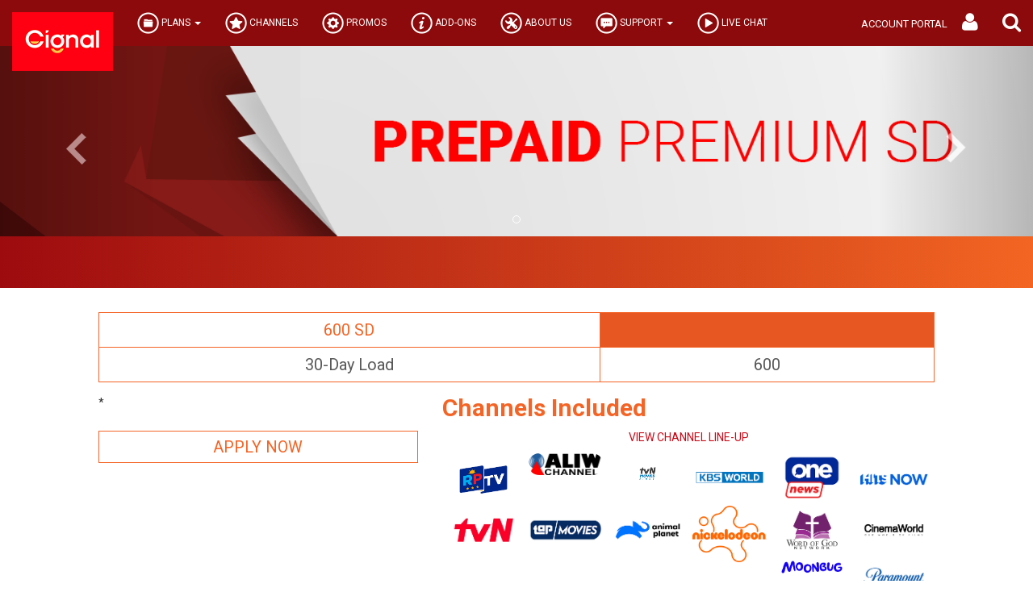

--- FILE ---
content_type: text/html; charset=utf-8
request_url: https://cignal.tv/plan/prepaidpremiumsd/600-sd
body_size: 67328
content:


<!DOCTYPE html>
<html lang="">
<head><meta charset="utf-8" /><meta http-equiv="X-UA-Compatible" content="IE=edge" /><link rel="shortcut icon" href="/Images/cignal.ico" /><meta name="viewport" content="width=device-width, initial-scale=1" />
    <!-- Bootstrap CSS -->
    <link href="/Css/bootstrap.min.css" rel="stylesheet" /><link rel="stylesheet" type="text/css" href="https://maxcdn.bootstrapcdn.com/font-awesome/4.4.0/css/font-awesome.min.css" /><link href="https://fonts.googleapis.com/css?family=Roboto:400,300,100,700,500" rel="stylesheet" type="text/css" /><link href="/Css/style.css" rel="stylesheet" /><link href="/Css/cignal.css?v=2" rel="stylesheet" />
    <!-- jQuery -->
    <script src="https://code.jquery.com/jquery.js"></script>
    <!-- HTML5 Shim and Respond.js IE8 support of HTML5 elements and media queries -->
    <!-- WARNING: Respond.js doesn't work if you view the page via file:// -->
    <!--[if lt IE 9]>
			<script src="https://oss.maxcdn.com/libs/html5shiv/3.7.0/html5shiv.js"></script>
			<script src="https://oss.maxcdn.com/libs/respond.js/1.4.2/respond.min.js"></script>
		<![endif]-->
    
    
            <title>CIGNAL TV - PREPAID PREMIUM SD 600 SD</title>
            <meta name="keywords" content="600 SD" />
            <meta property="og:title" content="CIGNAL TV - PREPAID PREMIUM SD 600 SD" />
            <meta property="og:image" content="https://cms.cignal.tv/Upload/Images/Cignal-Website-Prepaid-PremiumSD-600-thumbnail.jpg" />
            <meta property="og:description" content="Dadami na ang bagong shows na mapapanood niyo with the country&rsquo;s no. 1 Pay TV!
Load na ng 600 para makanood na ng One Sports, NBA Premium, Fox at Sony Channel!" />
            <meta property="og:type" content="channel">
            <meta property="og:site_name" content="CIGNAL TV" />
            <link rel="image_src" href="https://cms.cignal.tv/Upload/Images/Cignal-Website-Prepaid-PremiumSD-600-thumbnail.jpg" />
        
    <script src="https://jwpsrv.com/library/f72N8OqYEeKr4yIACqoQEQ.js" type="text/javascript"></script>
    <style type="text/css">        
        .transformer-tabs {
            margin-left: 120px;
        }

        .transformer-tabs ul li {
            display: inline-block;
            padding: 0;
            vertical-align: bottom;
            width: 40%;
            text-align: center;
            margin: 0px;
            float: left;
        }
        
        .transformer-tabs ul li {
            font-size: 20px;
        }

        .transformer-tabs ul a {
            display: inline-block;
            color: white;
            text-decoration: none;
            padding: 10px 0px;
            font-size: 30px;
            width: 100%;
        }

        .transformer-tabs ul a {
            font-size: 20px;
            padding: 5px 0px;
        }

        .transformer-tabs ul a.one {
            background-color: #f73348;
        }

        .transformer-tabs ul a.two {
            background-color: #f1263b;
        }

        .transformer-tabs ul a.three {
            background-color: #dd0c1e;
        }

        .transformer-tabs ul a.active {
            color: #db1724;
            -box-sizing: border-box;
            -moz-box-sizing: border-box;
            -webkit-box-sizing: border-box;
            border: 1px solid #db1724;
            padding: 9px 0px;
            background-color: #fff;
        }

        .transformer-tabs ul a.active {
            padding: 4px 0px;
        }

        nav#tab-planinfo {
            margin-left:120px;
        }

        @media screen and (max-width: 600px) {
            nav#tab-planinfo { 
                height: auto;
                margin-left:0px;
            }

            nav#tab-planinfo ul {
                width: 100%;
                display: block;
                height: auto;
            }

            nav#tab-planinfo li {
                width: 75%;
                float: left;
                position: relative;
            }

            nav#tab-planinfo li a {
                border-bottom: 1px solid #576979;
                border-right: 1px solid #576979;
            }

            nav#tab-planinfo a {
                text-align: left;
                width: 100%;
                text-indent: 25px;
            }
        }
        @media only screen and (max-width : 480px) {
            nav#tab-planinfo {
                border-bottom: 0;
                margin-left:0px;
            }
        }
        @media only screen and (max-width : 320px) {
            nav#tab-planinfo {
                border-bottom: 0;
                margin-left:0px;
            }

            nav#tab-planinfo li {
                display: block;
                float: none;
                width: 100%;
            }

            nav#tab-planinfo li a {
                border-bottom: 1px solid #576979;
            }
        }
    </style>
<title>
	CIGNAL TV
</title><meta name="description" />
    <style type="text/css">
        .RadComboBox_MetroTouch {
            border: 1px solid #ed1b26 !important;
        }

        .RadComboBox_MetroTouch .rcbReadOnly .rcbInput {
            font-weight: 400;
        }

        .RadComboBox_MetroTouch .rcbReadOnly .rcbInputCell {
            background-color: white !important;
            border-color: white !important;
        }

        .rcbFocused {
            background-color: #ed1b26;
        }

        .RadComboBox_MetroTouch .rcbArrowCell {
            border-color: #ed1b26 !important;
            color: white !important;
            background-color: #ed1b26 !important;
            width: 28px;
        }

        .RadComboBox_MetroTouch .rcbReadOnly .rcbArrowCell a {
            background-position: -111px -58px !important;
        }

        .RadComboBox_MetroTouch .rcbArrowCell:hover {
            border-color: #ed1b26 !important;
            color: white !important;
            background-color: #ed1b26 !important;
        }

        .RadComboBox_MetroTouch .rcbFocused .rcbArrowCell {
            border-color: #ed1b26 !important;
            background-color: #ed1b26 !important;
        }

        .preload * {
          -webkit-transition: none !important;
          -moz-transition: none !important;
          -ms-transition: none !important;
          -o-transition: none !important;
          transition: none !important;
        }
    </style>
    <script type="text/javascript">
        $(window).load(function () {
            $("body").removeClass("preload");
        });
    </script>
<!-- Google Tag Manager -->
<noscript><iframe src="//www.googletagmanager.com/ns.html?id=GTM-NSTJDM"
height="0" width="0" style="display:none;visibility:hidden"></iframe></noscript>
<script>(function(w,d,s,l,i){w[l]=w[l]||[];w[l].push({'gtm.start':
new Date().getTime(),event:'gtm.js'});var f=d.getElementsByTagName(s)[0],
j=d.createElement(s),dl=l!='dataLayer'?'&l='+l:'';j.async=true;j.src=
'//www.googletagmanager.com/gtm.js?id='+i+dl;f.parentNode.insertBefore(j,f);
})(window,document,'script','dataLayer','GTM-NSTJDM');</script>
<!-- End Google Tag Manager -->

</head>
<body class="preload">
    <form method="post" action="/plan/prepaidpremiumsd/600-sd" onsubmit="javascript:return WebForm_OnSubmit();" id="form1">
<div class="aspNetHidden">
<input type="hidden" name="MasterScriptManager_TSM" id="MasterScriptManager_TSM" value="" />
<input type="hidden" name="__EVENTTARGET" id="__EVENTTARGET" value="" />
<input type="hidden" name="__EVENTARGUMENT" id="__EVENTARGUMENT" value="" />
<input type="hidden" name="__VIEWSTATE" id="__VIEWSTATE" value="AYiZbugokN35R3YAuvOQKJPUZwFsIqaLT2CFw8XotiHGRna7W7D/nELsQSxDvuMRJ7EjXFfRYPVDlYRbpxSZht4ewr79l8VBVNo06rLGcDPBKm1ixltGfoucTaJrbWaFTdqm1yfQeznhNLs8ghy7HUsJ06BM/BSt6+E1/mNLg8Ajxkf9ClH6pYahIta+r8krSgxmTkoUMt3uLJrO6zS2BjP59iD0/LoQ7wn4v5emEpsbUlHEJx6vntXuPUUkecyUEZXvbQT5P/wTPv5pN+z0up0anJ3OKExDaIG5roGJb5bdmbO2MWxlFRFoGu0CFCrRCs/mKI9OKz5952LiVUDFYlfO4di6Gu4/5LGt4q9Q8z4oZAA/fBiKFTHWMpktBylpqAQKT5S/VOoCgMSRI1NdeInsWtmkUvKgd9zBPSxPHW1+6ly3zySnWMfOxrFfVkq0uR4qPq8X1i0rYH0+OLICOzLOnlGq8NDa7EjfQWjQT5ZGUqUFL0D+cu00XE9dKBGuRewVj6/9ZYR5Y7+/eHWL5YOPBfYcJf/wVVpsYtjjmyOUCjMRC5rUdSycn7q9mgotAwQ7vxmhGVJa3/quO9qUuqTXYhNzMHDzxtS6zK/AXzMj4LMW2LIZ/RUApKee93KL9CGwwCsiB7qJdrTnOsSQwM2WtKgBsnYueylvesuD0rZWfE/sig/hizFyCDiYI4FRdJrkjY3UOaQOjNijB7enjq8DvWCwqGoyVQlGL7kkQOQzVquJwXz5BlzIZG7z1fnerkKJcTMldRDbYglzXHJAukXBjljSrehmS77Z1EGT4Hf9aB/Qd/a7pj5AsQI3PXcEjWJ5LHrWE7D/+QP4GMBNxjUrgnqYyEkpts4SkJmR8ahvwNJ19+MjdmiETJVYLmiBwLcroVrVuF/38oFus5dAbIcMXrndaWIJ9CE3tjUCkkc9Yj//zI/jk/O8+R2T49vzeAIHIVBxh6vqARJbCMaBMHWWpAbb/BJUogIGG1K/86s0So5yZRmODEAx/1p5ymC2ArirJFS9OXca4nq/[base64]/a95rz+8MSB8foA9vogO94Xh/fzIbqhRfaEdlv/DyUmajOoqewqmU5h2jn+iAOOpdLBiA+UCoNROIphN4rwP1p87VOvU8F4tJqbtqxHPKWgYoOpLCHGzdKdL9H6vQqgy5rIcf95aIs+ZhlwVR54/KwEvPV03hVq1xaFnVyRDlYvD0FfJX+Bx+f++/bVjOrmWjemSiAEw0X3YX+yV7Nnq9ER2cI3WuVnPfrXjSQ2TA5DpjvEJ+YEWiUzW2+3S/zkInUBqXJNiXbSvOyLKnh3kqB9aXpOFkudHW/M1dFoyqb3PmevCmL1qsBdErpNMbrd2PbV03YwhU7EwN2I0Ow+oEaXcRbuNQXMsZtJQhf4eOSWtZvCADsRil6lvh/Pvs8ezJlB0T9MMopiXB7YyoKXm8HMoy1YC5ZtmVaKyYMexw7BwPk19ReNXD4G0MwImI2MJER0kX9sgXt7xgTroPHZlTTzWI1oGB5rm+/2/[base64]/[base64]/[base64]/9o33VNxSI4ttP+PaU1oWNovlONuNEhAda2VffLbSmoJb0D1SsiWfTyTAR2XXGExX9EAD/LP52Lex3L4MprYoRpTPyq8D2+qsqXgdXgpC00L05k6ZYODi/OgOW04VP35p5zJASlEty7Jlbbfzdv6dXqhYduveEbJncz+sl5Rhd/b5e7jSUJHveNoiuSDbkUZ25/86ecNijlnawFwhj3QIj6G78HGK+GSaYVK8ryaFnG06zW0EqhsdZqlPFIMRZUyQDcJw8BpdbXjdWhezF6YYzZ0UG8w34aTmwiMyT96neJITd83occjelRlY75mokR1K9Ccu9+snlnTFsEFtod2XpYrx4py750w+vfn2gxmOUJsBqM+/dkSifOP0b12XlK1lzekwx/mMuOF3fo4p112G1nHd70ZfcfkNa17ky8YwvZZ40Z7gYN5HtIm28ltyGU8F+ouHLPgP4xfEJ9vquc4ZH5iKZ0QsQUL98+QNnUu0ns/M2uraDKLQLU9D6AkqW0qH51JqQL13V7LDRKwCl04BmG1o3XDxrbm2AlpX6bc3Un0mw1rlKSH4laK5wytUheZQE78/BZmOz7vVKkKojiEM4pNS2oXZHflAdq8LYedVvT/feuNYIueLD3k0yMy00xxGcJdMFQBDhdmatqdf7tgKZPk7zKsMHtsXJoGUSNRtH89lKgYihISA0+8+SwI44UjlDX8cFoA1IyKIh18965RWlCYLhpKCyf1H3+/ewHnT+hcDaSy31+4T09lxfYHnSJe4XD5vtrNFcqcAuhor9kCc4iGcrTSi6oyaHj2GT97/vwKETBF3PgnVR7aMpCiCrTF/1VqStWKSE/KhRjdLj/+n2a4EeQVgvWN5pF2oQ5j6woKsUMBn8StiCAGHOJ64lJNCPTTWLA64zNu37uMSOhQi1XT4a3HGQTxgXM4l9N6v20tGacstYlX87qRmaCkdXsMLJhT/[base64]/1bzxfkeNHPGU7A9drtUBi/mLdj95GvB2PaRkBVnbDqVVyn8v+6tPsdlahQFpegyVlPxZEXGUTqWBguLO1f2VtQuwmMmZSJcuaC111JPi7roVqK0sbCMxOQ1P/KuprpY6oC7xBRq2Af9tUZXS78Q9BnN/G1GfZoxu01b8h4zwcEDfopEZl0DQrnP+Eg8j9iKv1Axm8aDDU7BXUdLARBWPv5KARuDvWYRMm22VHCe0fHU2FeMOa2Z9alb4zTgILycsr4y0spliU+mcvgcfyzqjnsq2++4bJIVd8f9z3RyYt245ktNvl5T9ctGkCW7iH+9rf1a39ZTfhjYObuOkFBVP+1Dvu/+Tlr8ELpFfnwaqdE/u2gP16DPFlVPc0Od4P5J9ayhilesw2X7LT7qjykBLUA01X7XclG7lNFMQURt2tx7cfy84x6eBlrqR5tXZU6z4cagejg4BNY5vWBt2G+isVLi567QDj84n1MmSQPjWu553q6jkqcKLz2/Yh9LTiVcCeSV3UM44NtARlTfNqnH5iC8lPWcFpHLtBeQ6wZ+pWp1L6fQyt5Ji9TA0rkKJcHx0Fo8tdnePguXgxtyA2IcVvQQZLWnamHczMpfx68kYaf9+LsgqZ8wThfH0JMI53lZtHSm/1yBBnB8tLCAQMlt5SGYqPzT8dExzhWmKI6DMfuk9WVuDuxkVZVKULt2eAedpyKLDz6kZ6kdIcKOIo81L5gGRBOSHitH0TcgvOG9nYhlVhR825aDEEP76mAB7HX4mE/kfF/4yzxdj2cNwbY2H8YQOpLsHNKcZ5u7FyWgnBzoYut/fieZ9MCDhn0XJfrAygnd97YePnX17rJeV/fqrj05VhTWKKMEwO5uoCAv18fqfBQ/BH0KqOsr7Lwu+u4sYyycfOko1CdA4wWc3YXFa4EGYHbHK+BrVmWVqFpHRZmhz8pcsenvmYUmRv1qnYVHP+HRBdoNU/TmYXiSPhpKodH4J3DxOGsqjYXtyeqEWX7bXwfTwFT4+MyqtO+IG7k6+XgX/WeGZ90AzYB+Prwy6BzqmgX2HD7DxzM+pp6vNqdv5hSYgsk9xzafvyC+fozRF1/U2x5FH7o5Ij5vwomKYj4el/s8Iu6qTNXyXs+Zy6wC4m8wnPlzwBdx6CSArMhUTEnDoxtiA1dghwQiaIQkmaVLzcU324ayNuu5RKLbFLruInpCG3q4pvzyrBLsOWCF/REdsU9frrBK8lYC4KPLUbHsUDUz0p6CLY2/ZXJjjIexBjScvFExvrSHfimV2fgxeN9Fv804VCRtyKssNT+s4eK/NZNL2WwsajCKwIxeDQcG9EIR9r9DX7Bvn7hvVvpwCpyEvffpuQimDZ37IZdAn8iww5FPRhVnTE6L7oLzRRN0NVoyydBZ1b3yj5ftsPHDow70v3zamQQFpEvryrp3n58SYxi/6YCqMhpcCV+lqvhWVJSns2X3rs0ZKzdIDTRRVpSel727jhixDF2XajgX03rDIdORF53WLnS9jEbhgRNaRRX6gQ2rfdIgmVP6K5/r61t3VQoQkFYbd5p+MATrH5WBpf+gxJn2GLJ3BQ80LSRKV3G0RfWtW7h2dPcx8yweyADF1ce8RzEJ1cGOcwlBAKex3iq5rrd2snuq+D9qjKAtoF0ob634hNCZmVjk5vqMxT0MQSvInDth1w/[base64]/GOeiyUD0ZgFLDnx+NepI4p5FWUJ070zfCRBjV8+TRxXp+v1V7x+R7pOaUrbmPqerTKCOJFlbVKHiA3yQAmZhpiJlRONY5Rx3cmqPpEsWWDK11W+J73p2sPP9r9Q/rbGPVfONnHvhEIjcbKqT+6ZsUa1tpWuXQfTViGHyOnQhMSAfBKbW3n55x7sM3c4anxig/YNQCa48OfKog4lZ05QYRIV4XEXHEBd2nl8Ceez/QYPwbFSz5S3A0bXyVV9CAH39aJka1+U6JoOWNwbT7GZ6NC/7+HyowLUmuU3h5z7EA05DBVRMG4AqqnQExjQ/H7sBudUTc4cyjWbJcjXcdG5ilddxMPdf3lF1VVA95F0Fc6ZJKa3SgPWHb2Vuh0ayHxNldb7Gerrl6/i3+vh9hcwQBvZpV33+KjqC3oTOeT6i1MiCCCKGROZoW7C3ixECDZWAg4af92aKEZZ7dwNpDQu0lu0bK815K3j3S+NWPieImFcG9nkOLop2QQSEQGlEKi6HHlcHBkTV2uZ7bs8OLRNa/UShrJ5yNz9Q1k/AQBfHkUayKLNK+Yokhz4FaYD+UsJEWnd93AvLGA3dTSkv4AIgyShQwsWO7qdmlRINBOrgVo6BLRsZvuKNFk80txHTCga9kfD+/DKTA/RKBUC3Ez9PN82YBIn77Kzoe5524zakn52fnAiUsTj1eCWmTXQ8IubLOJw9Q1ETfVWFy0N8YjcofKXmxw+x0rQAovRf4U5Q2isH8R05Pp5wmZFe8Kr50DVaHQCXfoZDvw/diqmjH6lb6Nfy/[base64]/XuAjsU+oxL/Br+gamfwxgg2YKImM2gvEaSt8FpAxOr46PIMUOn5S6cZVNJy7ibeRYUpv6N5l5LyWcOKW3de0I781mI903MDdSEn+eVEvwe4EhHWR6nI6iUNYHM7BcO1tp8y4X+haoQzvkizXhg5bVs4vQOCT3Gpljms/8BXoJow89o6yJjyeP7RPIP6Ic+szzN3Kvk9YVAuZEicUiVOlsJl+EWiZtHWsOgZ2ksewPhGYJyZxehoGrPD2LM6zc2/t2gktQQzoXbakk/JsDaIYBU2tQVPVATrCeTXMowHQqeH/rJ2kGuNc8NsN3ZsdoHIsb5MwbTf0fxKtRNZF7ApPX5/LRJudxeClu794PG9yVnNHP5ikf38cCg9WBo/snwvsSFBBb/W9oQdT4ZHiY/CAYAnr/iq7ArXbffyEPJvzoAlRI+AVEnS9QzXnONN5mpALWXDJC0GJYyJTmy94ffQSCnZdXZdG498fFKlUoSsHxyC4DTqQwP7n9Q6OitV7T7zVefl25FQnwqfMi5piw3o88uqCdKjr9VLFrNkwTsMvw+LWXd2B8kGSzFTQ4rDhUiLquvgJ4sTGovl7X4eGa/RPa1etj7AY8srxUPz5QzpnRK/vQwTori7S5PbXA+o2MBWrTFNyory103PRKdlaDe849354+uEEhCRq4mL7OIYdh7a9t+5gXQMZwojWWTmeF6SaECSAsk//XPYBwXPyXSAtKggvhZOIFbx806KYyi6x75X4PsbSsNKhsPYErac1/LxmalHdwEiTJ/E4zj3BwNn8GByS/fJEhhOiTEo5A5d+joXC7W02kvbdKaKVgh9B0xTcYE6TfIprVFFsiIoogw69z7f9u/1h+/dH+gkMCYeOYEKRdufh6mnptTVbxwWlV4tjjkyBzzG0Ck7GLrQ7UMy5FWKaIFwUSiX7dSamHLt85rupI9o3EOR1t8494KaklxO0D9pr9KtNgMLJw1Kp/LXXRVFuGzl92NCsUr5J0vN0OY0DLefgDhkCcrzNhf3TsPxDHjMqk/[base64]/[base64]/OrDPtYbEuh9/wvt8cqbzuS/bOJ6kdNCk0FINEYnyKQu1yLQfsS9DvUhT/UqnHbqg3Dt7P+R3HECmHGHEpnDYQdcqsEwgCle6dQdqgEWPDZCkvNYaMeXEYxyh4TfVwbtIr+FhjegX0rNyYAHb+HTrC39UqV+XmgP4BlDsVdpCbzC4AMzQ/aKZnUnop7N66f35WBf+rFE93CFbX3QgP6v+Tpp3LWz5+pccUopk88GhxBYe/N5IkAQkfV48wgpbo1tSLDtksUq/ch1Yon8f1AFMJBCBcuOCB7O8J3G6ktQySd7g7DtbQFE2V7dgSXGsVR96KRbp0QXTAg71mvFErIarGWz0sG5Mx558/ALuKxQFrZ/6vQDItH7wQZQbmw4XGiJnKdyBkKyuOWrImOAlKaKwtY9l9ulWGXxgpGhpPQWv/DEhe01tcHNG9zHz8aLEL77I28Z+Fggw7h37sJZdn7KuWOhE4zdJJsQ2CWGo38vpbyuB0c8q0TBRLqy8ky08W4x6JeaP/BYqLgqpMG9Jdws70SxvHSvBAAGd+Jsw/lfW19B6QHwn49cdr6RCRSforrJE1OnPkHHK3s4TEXAHO4TO7Z+XQBcOLNA850MGF6lPgRKmLj7RRgX39yVIYHp12LPP1mrn1ct1DbvAPhfCjCDovfmsv/fLWcpHgaBtISB7WkMC8CIrlj1ujlC7yCL82MFp7LF2SVoi1iuv3UvQ3SzQlidlPD/xiU62PGZ5AwJpKuFRq/ymEJSFwG7RwFPvreuHzuuCqt7Qfji3TIwnwR1w34byDEue2uzmeJyAEjOD88aSoyjNqcr/PKnMMnzbpn2u6KUzpk+Zjn7wXOKeWXISBk7Sf3X2GMn1nuLADRr0KuBeAoAhx+CCLs6SPzRQlMKs/fPN/HeuoRMUsdB0Ex5cUWAIF+MzX8swltnsnaXN201ZlWr7E9EdqQpBvG+9mXKaAre/HbQpjy0092d5FmctGqGuG5wHYre/A5Ezu/ths0J7RN2E7o3FUlDAg39SLZf+hHDu6EcDKnJjXhMNyxfCEkfkoE7RiUawWJkJ6OLyQ12pIa9edPP3m+9H7LmqXgRooIhhV1DMorJwq0x8lJ3ypsFr8utbGXNws8X7SNgfjspGBpdB7+B7YRK1cKZtPnbS2cx1z6OoVuTg8az+TFb+Qo6FHv3XjWR/JheGheiaIdiE/0wmL0WYVUkB0250R6y2KNgF66v0iQqiRARYzqzGOu+9hO9ljqohMQ+uLCG3f01wy6ps6nVr3uhkejbxxaR30b84mjQSf5v9kTF3xbQRNAZ8wLqDOvkEowF2eR3k0uwRDoW70t5iTEBmqMM5EFBGhntu+mhIKh2bcFXZmJ02RT9BUdMXSpEBDnfSyFBX/6rTuEKBJYStORhBs+jpRvHCaxOJuU1pU10yxD79Q01WyldN2JFdmzdJ7m++kFriq07o65wyIb3rm2aDA3skTQVdgdEhgTwXYdXqSqfTcV1SdTreFiRrXMfBv+qMc/[base64]/Wh8TIFjkLgDDpIMGUzkQqA1ljB5AxslyQxOoLsRDXJ27is/TCyoDNm5+GMvgQOmPAxWCC49Fjj6UiMgbABZlEhNJSX0fJZFiz++GaOSeNxqzbxYzT2rYrex/sTC5jLb06SI/+j2ryc7jwlzrZjvnt01milnFK+Q3N1PZSYljnnyh+Q0KZKkHEVkBPfLoHgj09EsOZ1JukjGknbFM0S+2dkVVi/LBgf0Yan1OBg1yZRSR+4KRbtS+zVeUHh5skwq5g+UtpF9J2BrUIQ7U3ak42eT9iE6FO8xwcMHDjEab2ydsu/pOv6jAVG54VtT0uFKHW2u6RfyBY+sXV5Fw0ADim+lRuHcEX6VhVzYMYtlerrk5KECXBR9BJHRduKKwcyL/Cuhh0wMmwtOmcGvtLx1arXYVB/uouFxoXRhbZN8FhWtWIMpvyFuQb8+23q4oRR++hEUZLwnsB149BWMdkMtDIi36DaqJ2SnCs6FH8vwNb/gbtx0cGh+kldg91nWrHOLWWaNy2LIpk1hXma3ikl13eR/3Wf8XqpCJIsYT6UWpjua3uwtCicDOW9Ed4s2unFElR7CYi+ICbrnSaZzEPHxSZo82hWeJTlQFg5dLDBD32O/Qfa+/PACCMpj1NrGdDMg1EDZHsiFmVvHHB+XMgy267NwL8rf/47zgIIma+mCuvpUqT3t8dqHgl6Gj5A2C8DjnPzhxY/[base64]/mK3E5tsa7umcYclDAp6qFCrAz/0mHLbtRnU+27m9p9sZ8DFyDph2un1RUi4EUTbwV5VLqsuy7+JcFrfhai7GlhLOy165pj7jdgP82hLQpoSd4h/e8cr5pRI1uEPAsI62nhZulm/eEudI6cDd/z08xSXJs3MZFegBmPnvdswlsOzSiyycDhrVZjfbBrvPNwpSVdD6Ur+8CIlH1AOKTbEfaiScvWdYFyDE0TKW/NjLnO1Q65crc9/hX6sK/O+m9ACVprOqr2tGA7iy/Hrn2NEuhZR/ghHiLLLXItK6T3B2Rxh+pv2bz/PHGxdhrFzuXJOQhegHFhU+XT0gtqk+t//W4I4jvLNQzGKLe/ovmgPW7QItvKgryyTTlFufegOIXX0GqKIvwmRfmDVQmmXvdtzCJ3zX8gA0fsuI+bTbxUCgzYQqLFfr1OEMgwtv/RieAuvz4/fbRFQL1NB5/M4fpdkT/kXmbwCFHX2H+Dc2eFBPjReOAD3Hrg1hqCIOX//gZo5F/AUnyAfZL0oJvXNbvqcvp8qdEEPEjjSs7j2KStQHfw9fclD08cCcB6ArC2hriBcKOkbQ2Bh89PoRwnC92Y+/5oLu//tlYyN0QV3IJj3kx75+rqpqqd9lSoO7bllFDG1DTtt1PBrkmc3GaGAq7vu/TNdt4OvYXYLyy9xpub4ZtI9srFzMBOGMiVvdDajuLTf4bXZbs4PVniMzb7IkyqXgfFGxm64DDsKUKVVPSm7TuFSeaunWNBC+BzIrOKbRzWeWP37sgsSuz7f1286fgBcZeILbxgxSvwU5Xpn1gUdpGKM0f1n66Nuu3OJ+5Pk8Zo6uxGv51pF5iL6Ftw/phUFwUDeqOtKzn6b13tjboTltFhP4vZZl0HfeDYdeAKi4sz7mSG/L/7/S1oW0sW7HOt8Afkv9cxoZfZ2PwfazjPGtlWwXPDaO0/gl/[base64]/e3h/NlqkXQIcokQOFqVCCet3elipQk+efFUpZijfbdXUu9utERJ19x57/9L9eEYXZ4Cg+qWRa/OQldHSTn8GF4cWzGGML7wFgoS6+sIPDBlwfz5mv3Lm1YZXKAF34CTTWJXfNeVlMQSNDiJFMZ25sKijM2/zkL9/qGl1bkcLR/[base64]/8jDLq4I3vFOvgEegM89tlaQHqmIyTLKE3X4LzwFrF/gQGfKfstwAB4GgqcKn9TGWacf8cvdi8Aayn0CmYFGHiN0tsubvWv7rlGDEngVp3l6cVGPbSlblDu9NcSJNShA7QO5fEOMdn9fd11jR6tPMP4dmeCeDlZrBBytjsY8gVTuKiw3cPHoUn7qrym/3v9xKA8mkRV6xrjNr4dADW97d6yXjNa6boBhaqHl13vn9AO3EhOWvMGT5Z6+VmeaaZgm1e4y0Nn6r+fHIJWREl/PTUY32526HLypxrAtBB4ImvDeOD1M2LG7fCbAxqrtk+ywxtLcTSWSRIb9aDodBWPJj7j65baIq/I983cHAS35dk289aP6o0dQhe2nhUaDu7A+m996qYNd8S9nDITEtY3/BOA11lt1Zb/DCeZa+QsiIs9VGwEFARb/pluKt8/[base64]/[base64]/mHXzT0/7B/77HoRBTXs50DAi8b2TbD/zL9luzeZ3vk5Ka4AwDo5Sutf0ozMhc2zih6YwTlskP8FqtZ6z0rQRw6+3qPe7znUzu+HbB1t+lDHNo15LgLb/TTr3fQpNPgLARxGUHgo5AGNC3iyB6enCpAVXFkMZ6X5LN8EMTSnN8HQLTGfuTp1CO1sQnAKt9xaAj27EmwocolMIAv5a11axu2SGD21PQYaBxPRNDK2q7mGCztBL83IslPsyfz4OErPhc4qFyEOPSrUi7l+tUy1Yp/4c1WJVgfiNao8c0nktPyj++N/i2UYh7e1JZ0hxBigC8/QulHv8AczzFbsvAZAkpollWa39eLthhd0dIQ/Nl3bNENJn7mASaDP+4ssPC+CSf++KSUk4j5orGvZOKtMJ3VHLBA7TnokJaieKbqlWc19gRuPeih4Hmbfai7kcVLwdTvDYuXLHCBiA8BHv3azTyZg8KngrHO1YBXDq5i+oYmTOoJLi1f4mnEPA68EPPwGFk/SD9duaaQJdV6lwkP3bcm0Ivy8BF9cJL77krd+4OxVM4yTFKrO9OHhZWKKsu2Lzaf9ROzrJQTS150bIbEJx2iWlor8q3HuvXXBeSFefY+Jwz7Y/EZ9bMyB9dw84viRwoL+2OMk+Wvq0lA574bDAISEhrx1Siea0p+6VM25AYVUVHhlM4pcxd3fGgsSdqONMIg7v2Ze/YruomL8YG+7+0tQFhtw77bTvdrFKCv+TINVJpbsDVgNsg6K5T7EkibCg8zgpVvp/[base64]/Vy0FRTeLE4hQ2QiAcUTgwrlHKjMIwQwztYjVhemLY6wxhEr6+/TZ7hWYziMQKzea2ijEjaK6D4d1sFV0KBpDo+vg12hQJyJjzbt3SVMptwU/lTaHyqs1qdfCRw8btWfhYitD+wwyc8j6S6Ls8vXt3DML6M/8rETLBvmSNydSFSV2T5o57wR381lBwZw3rzASim+vujvP/uHiiUy1z+fWjRLVB5wrU3xXJ6ShuNumuRwGcnrgUroY/3eu6lI2YKGmjTg4VcGx1zrYelQjTM7IL3zIZtl34mY89LLhzmfn1D29wHPz5bMmqgMHO/I2MoGveYTz/if/qYh5Ks+WR4bkiDq/ducoLKn07i+JqZhrEMsM6TPM+pDxn/tS7FTEyIUJyGl/kKZg8wl/sY/ktaU+ekFdP/IhAoeS9aAIM29GL2hJiqi5vSVXOmcVPrTvm82k6PvmHl9ETkdh0bk2gDiFA3qkevb33+Ku/9YQ5CruiPkdH2TqfCYM9fP/3/[base64]/Z+Z0ekyQafUQIwDL5QRoIPd2cz/iRweArIbaVm6TRAf8WNb+J0uT6C/Qfw93bTsNjs9NVSAAK7BQFb7L2uMsyDWqNVS2IyoRCLrdTDyWayZm1b1mqDP8lks6P/dPwRFqB1bPKMnH6+A+OrG+jOP1SmFaA8seBuz5KxZZoaO3VWN7PRMQtQlYnvGF76L36T9enDtaYASXBQL4Zkk9zcYzL+cEK5Me9oupruz9OsrxsXYSRzhvDSmxMYBB2/BaGoXFRJqIb4ZoqPgO1opcBynvso6oy6NjWtk7EZRkRpvUHqLk9A2VUvMcxzLQL6Gmmm0A426CGKgkTdnQQ04Un9uF2AEHvwCD9Kw5ymoonF7WbhEitRu/HrLcFtLImuqVr+srjiaQTag42BmVeza2+aIPHX+S3l7Bpgl8t9JAr0Hv3BOA0bQLn8xmFPhLs3Q+iRvl8IPgHPLwWH6xDOLXp2MhtqcJJx4fDSRsH4ldUtZAF3vnaihnX3K9MTh8dE11i9Iv/qjSJmKmhWElc5oYcOYctHnJx6PXKrxZB8a5zH9uWHaEJUFdrTd3D2" />
</div>

<script type="text/javascript">
//<![CDATA[
var theForm = document.forms['form1'];
if (!theForm) {
    theForm = document.form1;
}
function __doPostBack(eventTarget, eventArgument) {
    if (!theForm.onsubmit || (theForm.onsubmit() != false)) {
        theForm.__EVENTTARGET.value = eventTarget;
        theForm.__EVENTARGUMENT.value = eventArgument;
        theForm.submit();
    }
}
//]]>
</script>


<script src="/WebResource.axd?d=pynGkmcFUV13He1Qd6_TZJ9ZEWOsg4QMjIpqV2fgul1JW1wqor4k_qMBq_52oLTGR_NB0nrhmmcDNAIsYtesiA2&amp;t=638465346520000000" type="text/javascript"></script>


<script src="/ScriptResource.axd?d=nv7asgRUU0tRmHNR2D6t1MWW0qCyddH-H2wpAQrN8wul86bym3reBe_WOL3WJK1xmZ-K00xeTAg7JLLLjEWy27qqRdBrQBQtWqfG9QHKMlnd7gPY8M6_kijDhrkEpmlXPk8Vz2Vr6B_qXrWDpz8UTQ2&amp;t=495f15ed" type="text/javascript"></script>
<script src="/Telerik.Web.UI.WebResource.axd?_TSM_HiddenField_=MasterScriptManager_TSM&amp;compress=1&amp;_TSM_CombinedScripts_=%3b%3bSystem.Web.Extensions%2c+Version%3d4.0.0.0%2c+Culture%3dneutral%2c+PublicKeyToken%3d31bf3856ad364e35%3aen-US%3a97d7cfc3-9653-421f-ae1b-e8cee27133af%3aea597d4b%3ab25378d2%3bTelerik.Web.UI%2c+Version%3d2021.2.511.45%2c+Culture%3dneutral%2c+PublicKeyToken%3d121fae78165ba3d4%3aen-US%3ae72211da-77d2-442a-9366-d3f4b2ef536b%3a16e4e7cd%3aed16cbdc" type="text/javascript"></script>
<script src="../../Scripts/jquery-1.10.2.min.js" type="text/javascript"></script>
<script type="text/javascript">
//<![CDATA[
function WebForm_OnSubmit() {
if (typeof(ValidatorOnSubmit) == "function" && ValidatorOnSubmit() == false) return false;
return true;
}
//]]>
</script>

<div class="aspNetHidden">

	<input type="hidden" name="__VIEWSTATEGENERATOR" id="__VIEWSTATEGENERATOR" value="40BE9177" />
	<input type="hidden" name="__EVENTVALIDATION" id="__EVENTVALIDATION" value="IH4HPuLou8P2ranY5UWPAZaISM1d+vUS9B+L6t9hYnRZgo04Uon2ZHZBiYsNZwJGqSblleree9G9pcvafSdTBBrN2utMn6MipnVlHZcMl3mN7maAkhyrQVfypxeFnRio8Chnqe5fsQJPcHEgy+doBlzh3o1HbM8mZVC00WSgqBl+v4bWjkS2k/0jIU9Z5QYy" />
</div>
        <script type="text/javascript">
//<![CDATA[
Sys.WebForms.PageRequestManager._initialize('ctl00$MasterScriptManager', 'form1', ['tctl00$FooterControl$UpdatePanel1','FooterControl_UpdatePanel1','tctl00$RadAjaxManager1SU','RadAjaxManager1SU'], [], [], 90, 'ctl00');
//]]>
</script>

        <!-- 2021.2.511.45 --><div id="RadAjaxManager1SU">
	<span id="ctl00_RadAjaxManager1" style="display:none;"></span>
</div>
        <!-- header section -->
        

<style type="text/css">
     /*test*/
    .MainNavbar {
        height:57px !important;
    }
    .fix-nav-spacer {
	    margin-top: 57px !important;
    }
    #login-divider {
	    margin-top: 57px !important;
    }
    .search-dropdown {
        opacity:0.95 !important;
    }
    .search-dropdown .header-search-textbox {
        margin-left:15px !important;
        margin-top:5px !important;
        margin-bottom:5px !important;
    }
    .SearchIcon {
        padding-top:6px !important;
        padding-bottom:6px !important;
        padding-left:11px !important;
        padding-right:11px !important;
        background-color:white !important;
        color:red !important;
        font-size:14px !important;
        border:2px solid white !important;
        border-radius:5px 5px !important;
        transition:all 0.25s;
    }
    .SearchIcon:hover {
        background-color:red !important;
        color:white !important;
        border:2px solid white !important;
    }
    .cignal-btn {
        transition: all 0.25s;
    }
    .btn-primary {
        transition: all 0.25s;
    }
    #channelFilter li a {
        transition: all 0.25s;
    }
    .rmLink {
        transition: all 0.25s;
    }
    #RightNav li a {
        transition: all 0.25s;
    }
    #myCarousel a.carousel-control {
        transition: all 0.25s;
    }
    .faqs-tabs ul li a {
        transition: all 0.25s;
    }
    .nav-items a {
        transition: all 0.25s;
    }
    .rtbBtn a {
        transition: all 0.25s;
    }
    .rtbBtn {
        transition: all 0.25s;
    }
    @media (max-width: 1100px) {
        .nav li a {
            padding-top:10px;
        }
    }
</style>


<div id="HeaderControl">
    <div class="navbar cignal-navbar navbar-fixed-top">
        <div class="container-fluid">
            <div class="navbar-header">
                <button type="button" class="navbar-toggle collapsed" data-toggle="collapse" data-target="#cignalnavbar">
                    <span class="sr-only">Toggle navigation</span>
                    <span class="icon-bar"></span>
                    <span class="icon-bar"></span>
                    <span class="icon-bar"></span>
                </button>
                <a class="navbar-brand" href="/">
                    <img src="/Images/cignal-logo.png" alt=""></a>
            </div>

            <div id="cignalnavbar" class="navbar-collapse collapse">
                <ul class="nav navbar-nav">
                    
                            
                                                    
                            
                                <li class="dropdown">
                                    <a href='#' class="dropdown-toggle" data-toggle="dropdown" role="button" aria-haspopup="true" aria-expanded="false">
                                        <img src='https://cms.cignal.tv/Upload/Thumbnails/cignal-nav-icons-plans.png' alt="">&nbsp;PLANS&nbsp;<span class="caret"></span>
                                    </a>
                                    <ul class="dropdown-menu">
                                        
                                                <li><a href='https://cignal.tv/postpaid' target='_self'>POSTPAID</a></li>
                                            
                                                <li><a href='https://cignal.tv/plan/prepaidultimatehd' target='_self'>PREPAID ULTIMATE HD</a></li>
                                            
                                                <li><a href='https://cignal.tv/plan/prepaidpremiumsd' target='_self'>PREPAID PREMIUM SD</a></li>
                                            
                                                <li><a href='https://cignal.tv/plan/prepaidliteloadshd' target='_self'>PREPAID LITE LOADS HD</a></li>
                                            
                                                <li><a href='https://cignal.tv/plan/prepaidliteloadssd' target='_self'>PREPAID LITE LOADS SD</a></li>
                                            
                                                <li><a href='https://cignal.tv/article/1282/hrh' target='_self'>HOTELS, RESORTS & HOSPITALS</a></li>
                                            
                                                <li><a href='https://cignal.tv/article/2013/commercial-plans' target='_self'>COMMERCIAL</a></li>
                                            
                                    </ul>
                                </li>
                            
                            
                                                    
                            
                                <li>
                                    <a href='http://cignal.tv/channels' target='_self'>
                                        <img src='https://cms.cignal.tv/Upload/Thumbnails/cignal-nav-icons-channel-line-up.png' alt="">&nbsp;CHANNELS
                                    </a>
                                </li>
                            
                            
                                                    
                            
                                <li>
                                    <a href='https://cignal.tv/promos' target='_self'>
                                        <img src='https://cms.cignal.tv/Upload/Thumbnails/cignal-nav-icons-promos.png' alt="">&nbsp;PROMOS
                                    </a>
                                </li>
                            
                            
                                                    
                            
                                <li>
                                    <a href='https://cignal.tv/addons' target=''>
                                        <img src='https://cms.cignal.tv/Upload/Thumbnails/cignal-nav-icons-addons.png' alt="">&nbsp;ADD-ONS
                                    </a>
                                </li>
                            
                            
                                                    
                            
                                <li>
                                    <a href='https://cignal.tv/article/72/about-us' target='_self'>
                                        <img src='https://cms.cignal.tv/Upload/Thumbnails/cignal-nav-icons-aboutus.png' alt="">&nbsp;ABOUT US
                                    </a>
                                </li>
                            
                            
                                                    
                            
                                <li class="dropdown">
                                    <a href='#' class="dropdown-toggle" data-toggle="dropdown" role="button" aria-haspopup="true" aria-expanded="false">
                                        <img src='https://cms.cignal.tv/Upload/Thumbnails/cignal-nav-icons-support.png' alt="">&nbsp;SUPPORT&nbsp;<span class="caret"></span>
                                    </a>
                                    <ul class="dropdown-menu">
                                        
                                                <li><a href='https://cignal.tv/article/1010/contact-us' target='_self'>CONTACT US</a></li>
                                            
                                                <li><a href='https://cignal.tv/article/2907/self-help-landing-page' target='_self'>SELF SERVE TOOLS</a></li>
                                            
                                                <li><a href='https://cignal.tv/etechsupport/' target='_self'>E-TECH SUPPORT</a></li>
                                            
                                                <li><a href='https://cignal.tv/faqs' target='_self'>FAQS</a></li>
                                            
                                                <li><a href='https://cignal.tv/article/2711/troubleshooting' target='_self'>TROUBLESHOOTING</a></li>
                                            
                                                <li><a href='https://cignal.tv/article/2870/account-inquiry' target='_self'>ACCOUNT INQUIRY</a></li>
                                            
                                                <li><a href='https://cignal.tv/article/2406/web-loading-tool' target='_self'>WEB LOADING TOOL</a></li>
                                            
                                                <li><a href='https://cignal.tv/article/2865/prepaid-load-inquiry' target='_self'>PREPAID LOAD EXPIRY</a></li>
                                            
                                                <li><a href='https://cignal.tv/article/958/prepaid-loading-channels' target='_self'>PREPAID LOADING CHANNELS</a></li>
                                            
                                                <li><a href='https://cignal.tv/article/2867/postpaid-bill-inquiry' target='_self'>POSTPAID BILL INQUIRY</a></li>
                                            
                                                <li><a href='https://cignal.tv/article/2655/online-payment-landing-page' target='_self'>ONLINE BILLS PAYMENT</a></li>
                                            
                                                <li><a href='https://cignal.tv/article/16/how-to-read-your-bill' target='_self'>HOW TO READ YOUR BILL</a></li>
                                            
                                                <li><a href='https://my.cignal.tv/secure/orderaddons/1/e-bill' target='_blank'>ENROLL TO E-BILL</a></li>
                                            
                                                <li><a href='https://cignal.tv/article/957/postpaid-payment-channels' target='_self'>POSTPAID PAYMENT CHANNELS</a></li>
                                            
                                                <li><a href='https://cignal.tv/article/1853/data-privacy' target='_self'>DATA PRIVACY</a></li>
                                            
                                                <li><a href='https://cignal.tv/article/2198/privacy-statement' target='_self'>PRIVACY STATEMENT</a></li>
                                            
                                                <li><a href='https://cignal.tv/territorypartners' target='_self'>TERRITORY PARTNERS</a></li>
                                            
                                                <li><a href='https://cms.cignal.tv/Upload/Documents/Cignal%20RSAF-FA-01252024%20copy.pdf' target='_blank'>DOWNLOAD APPLICATION FORM</a></li>
                                            
                                    </ul>
                                </li>
                            
                            
                                                    
                            
                                <li>
                                    <a href='http://care.cignal.tv' target='_blank'>
                                        <img src='https://cms.cignal.tv/Upload/Thumbnails/cignal-nav-icons-livechat.png' alt="">&nbsp;LIVE CHAT
                                    </a>
                                </li>
                            
                </ul>
                <ul id="RightNav" class="nav navbar-nav navbar-right">
			        <li>
                        <a href="https://my.cignal.tv/secure/dashboard" target="_blank">
                            <span style="font-size: 13px; margin-right: 15px;">ACCOUNT PORTAL</span>
                            <i class="fa fa-user" style="vertical-align: bottom;"></i>
                        </a>
                    </li>
			        <li class="dropdown">
				        <a href="javascript:void(0)" class="dropdown-toggle" data-toggle="dropdown" role="button" aria-haspopup="true" aria-expanded="false"><i class="fa fa-search"></i></a>
				        <ul class="dropdown-menu search-dropdown" style="min-width: 300px;">
                            <div id="SearchDropDown" class="form-inline">
					            <div class="form-group" style="display:inline-block;">
                                    <input name="ctl00$HeaderControl$SearchBar" type="text" id="HeaderControl_SearchBar" style="width:225px;" class="form-control header-search-textbox" onkeypress="CatchSearchEnter_Mainpage(event, this.id)" onclick="PreventProp(event); return false;" placeholder="Search" />
					            </div>
					            <a onclick="SearchClicked(); return false;" id="HeaderControl_SearchBtn" class="SearchIcon" type="button" class="btn btn-default" href="javascript:__doPostBack(&#39;ctl00$HeaderControl$SearchBtn&#39;,&#39;&#39;)">
                                    <i class="glyphicon glyphicon-search"></i>
					            </a>

                            </div>
				        </ul>
			        </li>
		        </ul>
            </div>
        </div>
    </div>
</div>

<script type="text/javascript">
    //37368 WEBSITE
    function PreventProp(e) {
        e.stopPropagation();
    }
    function CatchSearchEnter_Mainpage(e, senderID) {
        var c = e.keyCode;
        var textbox = $('#' + senderID);
        if (c == 13) {
            SearchClicked();
            return false;
        }
        else {
            if (!((c >= 65 && c <= 90) || (c >= 97 && c <= 122) || (c == 95) || (c >= 32 && c <= 37) || (c >= 39 && c <= 42)
                || (c >= 44 && c <= 58) || (c >= 63 && c <= 64))) {
                event.preventDefault();
                return false;
            }
        }
        //textbox.val(textbox.val().toString().replace("  ", " "));
    }
    function SearchClicked() {
        ApplySearch('HeaderControl_SearchBar');
    }
    function ApplySearch(textboxID) {
        var textbox = $('#' + textboxID);
        textbox.val(textbox.val().toString().trim());
        textbox.val(textbox.val().toString().replace("  ", " "));
        var senderText = textbox.val();
        window.location = 'https://cignal.tv/' + 'search/' + encodeURIComponent(senderText).replace("+", "%20");
        event.preventDefault();
    }

</script>



        <!-- Main Content -->
        
    <div id="PlanDetails">
        <!-- top carousel -->
        

<div class="container-fluid fix-nav-spacer">
    <div class="row">
        <div id="myCarousel" class="carousel slide" data-ride="carousel">
            <!-- Indicators -->
		    <ol class="carousel-indicators">
                
		                <li data-target="#myCarousel" data-slide-to="0"></li>
                    
		    </ol>

            <div class="carousel-inner" role="listbox">
                
                        <div class="item active">
                            <a href='javascript:void(0);'
                                style='cursor: default;' target='_self'>
                                <img src='https://cms.cignal.tv/Upload/Images/Prepaid Premium SD.png' alt='Prepaid SD 600' title='Prepaid SD 600' />
                            </a>
                        </div>
                    
            </div>

            <!-- Left and right controls -->
            <a class="left carousel-control" href="#myCarousel" role="button" data-slide="prev">
                <img src="/images/left-arrow.png" />
                <span class="sr-only">Previous</span>
            </a>
            <a class="right carousel-control" href="#myCarousel" role="button" data-slide="next">
                <img src="/images/right-arrow.png" />
                <span class="sr-only">Next</span>
            </a>
        </div>
    </div>
</div>
        
        
                
                


        <div class="container-fluid prepaiddivider">
            <div class="row">
                <div class="header-red text-center">
                    <h1>&nbsp;</h1>
                </div>
            </div>
        </div>

        <!-- Plan Details plan list -->
        <div id="prepaidloadtable" class="container-fluid">
            <div class="row text-center">
                <div class="col-xs-12 col-md-10 col-md-offset-1">
                    <div id="MainContent_PrepaidTablePanel">
	
                        
                                <table border="1" width="100%" id="tbl2">
                                     <tr>
				                        <td align="center" style="font-weight: normal; width: 60%;">
					                         600 SD</td>
				                        <td id="firstHeader" align="center" style="width: 40%;"></td>
			                        </tr>
                            
                                <tr>
                                    <td>
                                        30-Day Load
                                    </td>
                                    <td>
                                        600
                                    </td>
                                </tr>
                            
                                </table>
                            
                    
</div>
                    
                </div>
            </div>

            <div class="row">
                
                        <div class="col-xs-12 col-sm-12 col-md-4 col-md-offset-1">
                            <p class="note" style="margin-top: 15px;">*&nbsp;</p>
                            
                            <div class="text-center">
                                <a href="/subscribe" class="cignal-btn">APPLY NOW</a>
                                
                            </div>
                            
                        </div>                
                    
                <div class="col-xs-12 col-sm-12 col-md-6">
                    <h1>Channels Included</h1>
                    <p class="text-center" style="clear:both;">
                        <a href='../../channels/assignments/prepaidpremiumsd/600-sd/all' class="red-text view-assignment">VIEW CHANNEL LINE-UP</a>
                    </p>
                    
                            <div class="col-xs-6 col-sm-4 col-md-2 text-center img-container channelicons-container">
                                <a href="/channels/263/rptv" class="channelicons">
                                    <img src='https://cms.cignal.tv/Upload/Images/rptv logo final-02.png' class="img-responsive img-container" alt="RPTV" title='RPTV' />
                                </a>
                            </div>
                        
                            <div class="col-xs-6 col-sm-4 col-md-2 text-center img-container channelicons-container">
                                <a href="/channels/262/aliw" class="channelicons">
                                    <img src='https://cms.cignal.tv/Upload/Images/Aliw Ch.png' class="img-responsive img-container" alt="Aliw" title='Aliw' />
                                </a>
                            </div>
                        
                            <div class="col-xs-6 col-sm-4 col-md-2 text-center img-container channelicons-container">
                                <a href="/channels/259/tvn-movies-pinoy" class="channelicons">
                                    <img src='https://cms.cignal.tv/Upload/Images/2_tvNMovies_Pinoy_logo_color_Vertical.png' class="img-responsive img-container" alt="tvN Movies Pinoy" title='tvN Movies Pinoy' />
                                </a>
                            </div>
                        
                            <div class="col-xs-6 col-sm-4 col-md-2 text-center img-container channelicons-container">
                                <a href="/channels/168/kbs-world" class="channelicons">
                                    <img src='https://cms.cignal.tv/Upload/Images/KBS.png' class="img-responsive img-container" alt="KBS World" title='KBS World' />
                                </a>
                            </div>
                        
                            <div class="col-xs-6 col-sm-4 col-md-2 text-center img-container channelicons-container">
                                <a href="/channels/119/one-news" class="channelicons">
                                    <img src='https://cms.cignal.tv/Upload/Images/One-News.jpg' class="img-responsive img-container" alt="One News" title='One News' />
                                </a>
                            </div>
                        
                            <div class="col-xs-6 col-sm-4 col-md-2 text-center img-container channelicons-container">
                                <a href="/channels/255/hits-now" class="channelicons">
                                    <img src='https://cms.cignal.tv/Upload/Images/Hits Now.png' class="img-responsive img-container" alt="HITS Now" title='HITS Now' />
                                </a>
                            </div>
                        
                            <div class="col-xs-6 col-sm-4 col-md-2 text-center img-container channelicons-container">
                                <a href="/channels/104/tvn-premium-hd" class="channelicons">
                                    <img src='https://cms.cignal.tv/Upload/Images/TVN-Updated-Logo-2021.jpg' class="img-responsive img-container" alt="tvN Premium HD" title='tvN Premium HD' />
                                </a>
                            </div>
                        
                            <div class="col-xs-6 col-sm-4 col-md-2 text-center img-container channelicons-container">
                                <a href="/channels/234/tap-movies" class="channelicons">
                                    <img src='https://cms.cignal.tv/Upload/Images/Tap-movies.jpg' class="img-responsive img-container" alt="Tap Movies" title='Tap Movies' />
                                </a>
                            </div>
                        
                            <div class="col-xs-6 col-sm-4 col-md-2 text-center img-container channelicons-container">
                                <a href="/channels/85/animal-planet" class="channelicons">
                                    <img src='https://cms.cignal.tv/Upload/Images/Animal-Planet.jpg' class="img-responsive img-container" alt="Animal Planet" title='Animal Planet' />
                                </a>
                            </div>
                        
                            <div class="col-xs-6 col-sm-4 col-md-2 text-center img-container channelicons-container">
                                <a href="/channels/38/nickelodeon" class="channelicons">
                                    <img src='https://cms.cignal.tv/Upload/Images/NickLogo_Orange_Outline.png' class="img-responsive img-container" alt="Nickelodeon" title='Nickelodeon' />
                                </a>
                            </div>
                        
                            <div class="col-xs-6 col-sm-4 col-md-2 text-center img-container channelicons-container">
                                <a href="/channels/201/word-of-god" class="channelicons">
                                    <img src='https://cms.cignal.tv/Upload/Images/Word of God.png' class="img-responsive img-container" alt="Word of God" title='Word of God' />
                                </a>
                            </div>
                        
                            <div class="col-xs-6 col-sm-4 col-md-2 text-center img-container channelicons-container">
                                <a href="/channels/216/cinemaworld" class="channelicons">
                                    <img src='https://cms.cignal.tv/Upload/Images/CinemaWorld-Updated-Logo-2022.jpg' class="img-responsive img-container" alt="CinemaWorld" title='CinemaWorld' />
                                </a>
                            </div>
                        
                            <div class="col-xs-6 col-sm-4 col-md-2 text-center img-container channelicons-container">
                                <a href="/channels/233/moonbug" class="channelicons">
                                    <img src='https://cms.cignal.tv/Upload/Images/Moonbug.png' class="img-responsive img-container" alt="Moonbug" title='Moonbug' />
                                </a>
                            </div>
                        
                            <div class="col-xs-6 col-sm-4 col-md-2 text-center img-container channelicons-container">
                                <a href="/channels/209/paramount-network" class="channelicons">
                                    <img src='https://cms.cignal.tv/Upload/Images/Paramount-Network.jpg' class="img-responsive img-container" alt="Paramount Network" title='Paramount Network' />
                                </a>
                            </div>
                        
                            <div class="col-xs-6 col-sm-4 col-md-2 text-center img-container channelicons-container">
                                <a href="/channels/228/dreamworks-tagalized" class="channelicons">
                                    <img src='https://cms.cignal.tv/Upload/Images/Dream-Works.jpg' class="img-responsive img-container" alt="DreamWorks (Tagalized)" title='DreamWorks (Tagalized)' />
                                </a>
                            </div>
                        
                            <div class="col-xs-6 col-sm-4 col-md-2 text-center img-container channelicons-container">
                                <a href="/channels/227/taptv" class="channelicons">
                                    <img src='https://cms.cignal.tv/Upload/Images/Tap-TV.jpg' class="img-responsive img-container" alt="TapTV" title='TapTV' />
                                </a>
                            </div>
                        
                            <div class="col-xs-6 col-sm-4 col-md-2 text-center img-container channelicons-container">
                                <a href="/channels/222/myx" class="channelicons">
                                    <img src='https://cms.cignal.tv/Upload/Images/Myx.jpg' class="img-responsive img-container" alt="Myx" title='Myx' />
                                </a>
                            </div>
                        
                            <div class="col-xs-6 col-sm-4 col-md-2 text-center img-container channelicons-container">
                                <a href="/channels/221/cinema-one" class="channelicons">
                                    <img src='https://cms.cignal.tv/Upload/Images/Cinema-One.jpg' class="img-responsive img-container" alt="Cinema One" title='Cinema One' />
                                </a>
                            </div>
                        
                            <div class="col-xs-6 col-sm-4 col-md-2 text-center img-container channelicons-container">
                                <a href="/channels/226/tagalized-movie-channel" class="channelicons">
                                    <img src='https://cms.cignal.tv/Upload/Images/TMC-Nov-2021-Logo-Updated.png' class="img-responsive img-container" alt="Tagalized Movie Channel" title='Tagalized Movie Channel' />
                                </a>
                            </div>
                        
                            <div class="col-xs-6 col-sm-4 col-md-2 text-center img-container channelicons-container">
                                <a href="/channels/224/lotus-macau" class="channelicons">
                                    <img src='https://cms.cignal.tv/Upload/Images/mo-macau-lotus-tv-3757.png' class="img-responsive img-container" alt="Lotus Macau" title='Lotus Macau' />
                                </a>
                            </div>
                        
                            <div class="col-xs-6 col-sm-4 col-md-2 text-center img-container channelicons-container">
                                <a href="/channels/223/buko" class="channelicons">
                                    <img src='https://cms.cignal.tv/Upload/Images/BuKo-Channel.jpg' class="img-responsive img-container" alt="BuKo" title='BuKo' />
                                </a>
                            </div>
                        
                            <div class="col-xs-6 col-sm-4 col-md-2 text-center img-container channelicons-container">
                                <a href="/channels/199/cinemo" class="channelicons">
                                    <img src='https://cms.cignal.tv/Upload/Images/Cinemo.jpg' class="img-responsive img-container" alt="Cinemo" title='Cinemo' />
                                </a>
                            </div>
                        
                            <div class="col-xs-6 col-sm-4 col-md-2 text-center img-container channelicons-container">
                                <a href="/channels/215/techstorm" class="channelicons">
                                    <img src='https://cms.cignal.tv/Upload/Images/TechStorm-Updated-Logo-2021.jpg' class="img-responsive img-container" alt="Techstorm" title='Techstorm' />
                                </a>
                            </div>
                        
                            <div class="col-xs-6 col-sm-4 col-md-2 text-center img-container channelicons-container">
                                <a href="/channels/200/crime-investigation" class="channelicons">
                                    <img src='https://cms.cignal.tv/Upload/Images/Crime-and-investigation.jpg' class="img-responsive img-container" alt="Crime + Investigation" title='Crime + Investigation' />
                                </a>
                            </div>
                        
                            
                        
                </div>
            </div>
        </div>
    
        <!-- Related plans -->
        

        <!-- Latest promos -->
        
    </div>

    <script>
        var Tabs = {
            init: function () {
                this.bindUIfunctions();
                this.pageLoadCorrectTab();
            },
            bindUIfunctions: function () {
                $(document).on('click', '.transformer-tabs a[href^=\'#\']:not(\'.active\')', function (event) {
                    Tabs.changeTab(this.hash);
                    event.preventDefault();
                }).on('click', '.transformer-tabs a.active', function (event) {
                    Tabs.toggleMobileMenu(event, this);
                    event.preventDefault();
                });
            },
            changeTab: function (hash) {
                var anchor = $('[href=' + hash + ']');
                var div = $(hash);
                anchor.addClass('active').parent().siblings().find('a').removeClass('active');
                div.addClass('active').siblings().removeClass('active');
                anchor.closest('ul').removeClass('open');
            },
            pageLoadCorrectTab: function () {
                this.changeTab(document.location.hash);
            },
            toggleMobileMenu: function (event, el) {
                $(el).closest('ul').toggleClass('open');
            }
        };
        Tabs.init();
    </script>


        <!-- footer section -->
        
<script type="text/javascript">
    window.scrollTo = function (x, y) {
        return true;
    }
</script>
<footer>
    <div class="container">
        <div class="row footer-section-row">
            <div class="col-xs-12 col-sm-12 col-md-4">
                
                        <h5>ABOUT CIGNAL</h5>
                        <p><p style="margin-top: 0pt; margin-bottom: 0pt; margin-left: 0in; direction: ltr; unicode-bidi: embed; word-break: normal;">Cignal is a multi-platform media company in the Philippines, offering a wide range of content through satellite television, streaming services, and digital platforms. With a strong commitment to delivering powerful stories and meaningful connections, Cignal continues to bring joy and entertainment to Filipinos everywhere - enriching lives through innovation, technology, and the Filipino spirit.</p></p>
                    

                
            </div>
            <div class="col-xs-12 col-sm-12 col-md-4">
                
                        <h5>CONTACT US</h5>
                        <p><style>
div#footer>img {
	float: left;
	margin: 0 5px 0 -6px;
}
.textindent {
	float: left;
}
.textindent h5 {
	font-size: 16px;
}
</style>

<div id="footer"><div id="footer"><img src="https://cms.cignal.tv/Upload/Images/cignal-contactus-salesicon-01.png" style=""></div><div class="textindent"><h5><span style="color: rgb(192, 0, 0);">Cignal Care Hotline</span></h5><p><span style="color: inherit; font-family: inherit; font-style: inherit; font-variant: inherit; font-weight: inherit; padding: 0px; font-size: 14.6667px; font-stretch: inherit; border: 0px;">6AM-12MN, Everyday<br></span><span style="color: inherit; font-family: inherit; font-style: inherit; font-variant-ligatures: inherit; font-variant-caps: inherit; font-weight: inherit; font-size: 11pt;"><span style="font-size: 14.6667px;">Metro Manila Hotline: &nbsp;(02) 88-888-222</span><br><span style="caret-color: rgb(0, 0, 0); text-size-adjust: auto;">Provincial (Toll Free) Hotline:&nbsp; #88-222</span></span></p><p><span style="font-size: 14.6667px;">8AM - 8PM, Everyday</span><br style="font-size: 14.6667px;"><span style="font-size: 14.6667px; caret-color: rgb(0, 0, 0); text-size-adjust: auto;"><span style="font-size: 14.6667px;">Text Line: (4681) 8222</span></span></p><p><span style="font-family: &quot;Segoe UI&quot;, Arial, sans-serif; font-size: 14.6667px;">24/7</span><a href="http://care.cignal.tv/" style="font-size: 14.6667px; font-family: &quot;Segoe UI&quot;, Arial, sans-serif;"><br style="font-size: 14.6667px; caret-color: rgb(0, 0, 0,);"><span style="color: rgb(233, 36, 43);"><span style="text-decoration: underline;">Live Chat</span></span></a></p></div></div><p id="footer">&nbsp;</p><p id="footer">&nbsp;</p><p id="footer">&nbsp;</p><p id="footer">&nbsp;</p><p id="footer">&nbsp;</p><p id="footer">&nbsp;</p><p id="footer">&nbsp;</p><p id="footer" style="text-align: left;">&nbsp;</p><p id="footer" style="text-align: left;">&nbsp;</p><p id="footer" style="text-align: left;"><img src="https://cms.cignal.tv/Upload/Images/cignal-contactus-careicon-01.png">&nbsp;<span style="font-size: 16px;"><strong><span style="color: rgb(192, 0, 0);">Cignal Sales Touchpoints</span></strong></span></p><p><span style="color: inherit; font-family: inherit; font-style: inherit; font-variant: inherit; font-weight: inherit; padding: 0px; font-size: 11pt; font-stretch: inherit; border: 0px;"><span style="white-space:pre">	</span>9AM - 6PM, Daily<br><span style="white-space:pre">	</span>Metro Manila Hotline:&nbsp; (02) 8888-5555<br><span style="white-space:pre">	</span>Provincial (Toll-Free): #88-555<br><span style="white-space:pre">	</span>Text line: (4861) 8555 or 0919-160-2044</span><br><span style="color: inherit; font-family: inherit; font-style: inherit; font-variant: inherit; font-weight: inherit; padding: 0px; font-size: 11pt; font-stretch: inherit; border: 0px;"><span style="font-size: 14.6667px; white-space: pre;">	</span><span style="font-size: 14.6667px;">Email: sales@cignal.tv</span></span></p><div id="footer"><table style="font-family: Roboto, sans-serif; border-spacing: 0px; border-collapse: collapse; background-color: rgb(226, 222, 223); color: rgb(125, 125, 125); font-size: 14px; line-height: 20px;"><tbody style="box-sizing: border-box;"></tbody></table><table><tbody></tbody></table></div><h5 style="font-size: 16px;"><a href="http://cignal.tv/article/1203/terms-of-use" target="_self" style="color: rgb(159, 7, 10);"><span style="white-space:pre">	</span>TERMS OF USE</a></h5><p>&nbsp;</p>
<div class="clearfix"></div></p>
                    

                
            </div>
            <div class="col-xs-12 col-sm-12 col-md-4">
                <h5>SUBSCRIBE TO KNOW THE LATEST UPDATES!</h5>
                <div id="FooterControl_UpdatePanel1">
	
                        <div class="row">
                            <div class="form-group">   
                                <div class="form-group col-xs-12 col-sm-8 col-md-8">   
                                    <input name="ctl00$FooterControl$emailsubscribe" type="text" id="FooterControl_emailsubscribe" class="form-control" placeholder="Email" onchange="ontextchange();" />                                         
                                </div>
                                <div class="col-xs-12 col-sm-4 col-md-4">
                                    <input type="submit" name="ctl00$FooterControl$btnEmailsubscribe" value="Subscribe" onclick="javascript:WebForm_DoPostBackWithOptions(new WebForm_PostBackOptions(&quot;ctl00$FooterControl$btnEmailsubscribe&quot;, &quot;&quot;, true, &quot;SubscribeValidation&quot;, &quot;&quot;, false, false))" id="FooterControl_btnEmailsubscribe" class="btn btn-cignal" />
                                </div>
                            </div>                            
                            <div class="clearfix"></div>
                            <div style="padding-left: 15px; padding-bottom:10px">
                                <span id="FooterControl_LabelMessage"></span>
                                <div data-val-displaymode="SingleParagraph" data-val-validationGroup="SubscribeValidation" id="FooterControl_ValidationSummary1" data-valsummary="true" style="display:none;">

	</div> 
                                <span data-val-controltovalidate="FooterControl_emailsubscribe" data-val-errormessage="Email Address is required." data-val-display="None" data-val-validationGroup="SubscribeValidation" id="FooterControl_ctl01" data-val="true" data-val-evaluationfunction="RequiredFieldValidatorEvaluateIsValid" data-val-initialvalue="" style="display:none;"></span>
                                <span data-val-controltovalidate="FooterControl_emailsubscribe" data-val-errormessage="Invalid Email Address format." data-val-display="None" data-val-validationGroup="SubscribeValidation" id="FooterControl_RegularExpressionValidator2" class="validator" data-val="true" data-val-evaluationfunction="RegularExpressionValidatorEvaluateIsValid" data-val-validationexpression="\w+([-+.&#39;]\w+)*@\w+([-.]\w+)*\.\w+([-.]\w+)*" style="display:none;"></span>
                            </div>
                        </div>
                    
</div>
                <a href="https://www.facebook.com/CignalTV" target="_blank"><i class="fa fa-facebook-square" style="font-size:36px; color: #8C0A0B;"></i></a>
                <a href="https://www.twitter.com/CignalTV" target="_blank"><i class="fa fa-twitter-square" style="font-size:36px; color: #8C0A0B;"></i></a>
                <!-- <p><input type="text" autocomplete="Search" /></p> -->
            </div>
        </div>
    </div>
    <script type="text/javascript">
        function ontextchange() {
            document.getElementById("FooterControl_LabelMessage").innerHTML = "";
        }
    </script>
</footer>

    

<script type="text/javascript">
//<![CDATA[
window.__TsmHiddenField = $get('MasterScriptManager_TSM');Sys.Application.add_init(function() {
    $create(Telerik.Web.UI.RadAjaxManager, {"_updatePanels":"","ajaxSettings":[],"clientEvents":{OnRequestStart:"",OnResponseEnd:""},"defaultLoadingPanelID":"","enableAJAX":true,"enableHistory":false,"links":[],"styles":[],"uniqueID":"ctl00$RadAjaxManager1","updatePanelsRenderMode":0}, null, null, $get("ctl00_RadAjaxManager1"));
});
//]]>
</script>
</form>
    <!-- Bootstrap JavaScript -->
    <script src="/js/bootstrap.min.js"></script>
    <script type="text/javascript" src="/Scripts/jquery-ui.min.js"></script>
    <script type="text/javascript">
        $('.dropdown').on('show.bs.dropdown', function (e) {
            $(this).find('.dropdown-menu').first().stop(true, true).slideDown(100);
        });
        $('.dropdown').on('hide.bs.dropdown', function (e) {
            $(this).find('.dropdown-menu').first().stop(true, true).slideUp(100);
        });

        $('.carousel').carousel({
            interval: 8000
        }).on('slide.bs.carousel', function (e) {
            var nextH = $(e.relatedTarget).height();
            $(this).find('.active.item').parent().animate({ height: nextH }, 500);
        });
    </script>
</body>
</html>


--- FILE ---
content_type: text/css
request_url: https://cignal.tv/Css/style.css
body_size: 54842
content:
* {
	font-family: 'Roboto', sans-serif;
}

h1 {
	font-weight: bold;
}

h1 {
	margin-top: 15px;
}

.cignal-navbar {
	border-radius: 0;
}

.cignal-navbar a {
	color: white;
	font-size: 12px;
}

.navbar {
	background-color: #8c0a0b;
	border: 0px;
}

.nav li a:hover {
	background: #ec1c24;
}

.navbar-toggle {
	margin-top: 14px;
	border: 1px solid white;
}

.navbar-toggle .icon-bar {
	background-color: white;
}

.navbar-brand img {
	width: 80px;
	margin-top: -5px;
}

.dropdown-menu {
	background-color: rgba(140,10,11,0.85);
	border: 0;
}

.dropdown-menu li a {
	color: white;
	padding-top: 10px;
	padding-bottom: 10px;
}

.dropdown-menu li a:hover {
	color: white;
}

.nav .open>a, .nav .open>a:focus, .nav .open>a:hover {
	background-color: #ec1c24;
}

.nav .fa {
	font-size: 25px;
}

#cignalsubnav {
	padding-top: 10px;
	min-height: 45px;
	background: url(../images/subnav-bg.jpg) top center no-repeat #edebeb;
}

#cignalsubnav a {
	font-size: 16px;
	color: #8c0a0b;
}

#cignalsubnav a:hover {
	color: black;
}

@media(max-width:1100px){
    .navbar-fixed-bottom .navbar-collapse, .navbar-fixed-top .navbar-collapse {
	    max-height: 240px !important;
        overflow-y: auto !important;
    }
}

.navbar-fixed-bottom .navbar-collapse, .navbar-fixed-top .navbar-collapse {
	max-height: none;
}

.img-responsive {
	margin: 0 auto;
}

.featureboxes div {
	margin-top: 20px;
	margin-bottom: 20px;
}

#homebanner {
	margin-top: 57px;
}

.fix-nav-spacer {
	margin-top: 57px;
}

#postpaiddivider {
	background-image: linear-gradient(
					      to right, 
					      #9e005d, #eb1c24
					    );

	color: white;
}

#postpaidcopy {
	margin-top: 20px;
}

#prepaiddivider {
	background-image: linear-gradient(
					      to right, 
					      #9e0b0f, #f26522
					    );

	color: white;
}

.prepaiddivider {
	background-image: linear-gradient(
					      to right, 
					      #9e0b0f, #f26522
					    );

	color: white;
}

#prepaidcopy {
	margin-top: 20px;
}

.btn-cignal {
	color: white;
	background-color: #8c0a0b;
	border-color: none;
}

.form-control {
	border: 1px solid #8c0a0b;
}

footer {
	padding-top: 50px;
	padding-bottom: 50px;
	background-color: #e2dedf;
	color: #7d7d7d;
}

footer h5 {
	color: #9f070a;
}

footer .fa-icon {
	font-size:36px;
	color: #8C0A0B;
}

footer .btn-cignal:hover {
	color:#fff;
}

.btn-cignal-login {
	color: #8c0a0b;
	border-radius: 4px;
	border: 0;
	background: white;
	font-size: 15px;
	padding: 5px 20px;
}

/** Postpaid section **/

/** Postpaid landing **/

.postpaid-plan-box {
	font-size: 70px;
	font-weight: bold;
	color: white;

	background-image: linear-gradient(
					      to right, 
					      #9e005d, #eb1c24
					    );
}

#postpaid-plan-list {
	margin-top: 40px;
}

#postpaid-plan-list a.cignal-btn {
	border:solid 1px #ec1b26;
	padding:5px 0px;
	font-size: 20px;
	color: #ec1b26;
	display: block;
	margin-top: 10px;
	margin-bottom: 10px;
	text-decoration: none;
}

#postpaid-plan-list a:hover.cignal-btn {
	background: #ec1b26;
	color: white;
}

#postpaid-plan-list h3 {
	color: #ec1b26;
	margin-bottom: 0px;
	margin-top: 5px;
}

#postpaid-plan-list p {
	font-size: 20px;
	font-weight: 100;
	margin-bottom: 0px;
}

#postpaid-plan-list .plan-section {
	margin-bottom: 40px;
}

/** Postpaid inner **/

.carousel-control {
  position: absolute;
  top: 0;
  bottom: 0;
  left: 0;
  width: 15%;
  font-size: 20px;
  color: red;
  text-align: center;
  text-shadow: 0 1px 2px rgba(0,0,0,.6);
  filter: alpha(opacity=50);
  opacity: .5;
}

.carousel-control img{
	max-width: 45px;
  	margin-top: 50%;
}

.carousel-indicators {
  bottom: 0px;
}

.postpaiddivider {
	background-image: linear-gradient(
					      to right, 
					      #9e005d, #eb1c24
					    );

	color: white;
}

.promosdivider {
	background-image: linear-gradient(
					      to right, 
					      #ed145b, #f7941d
					    );

	color: white;
}

.postpaid-featured-plan {
	/*background-color:#fb2f3b;*/
	/*color: white;*/
}

.postpaid-featured-plan h2 {
	color: #ca1d3b;
}

.postpaid-featured-plan div:first-child {
	padding-top:30px;
	padding-bottom:30px;
}

#postpaid-channel-checklist div {
	min-height: 290px;
	padding-top:20px;
	padding-bottom:20px;
}

#postpaid-channel-checklist ul {
	max-width: 250px;
	margin: 0 auto;
}

#postpaid-channel-checklist img {
	height: 80px;
}

#postpaid-channel-checklist h3 {
	min-height: 50px;
}		

/* plan tabs section */

.tabs{
	/*margin-left: -55px;
	margin-right: -15px;*/
}

.tabs > div {
	display: none;
	/*padding-top: 60px;*/
}

.tabs > .active {
	display: block;
}

.tabs-content{
	/*padding: 40px !important;*/
}

.tabs-content img{
	width: 100%;
}

.tabs-content ul {
    list-style: none;
    padding: 0;
    margin: 0;
}


.transformer-tabs ul li {
	display: inline-block;
	padding: 0;
	vertical-align: bottom;
	width: 16.66%;
	text-align: center;
	margin: 0px;
	float: left;
}

.transformer-tabs ul a {
	display: inline-block;
	color: white;
	text-decoration: none;
	padding: 10px 0px;
	font-size: 30px;
	width: 100%;
}

.transformer-tabs ul a.one {background-color: #f73348;}
.transformer-tabs ul a.two {background-color: #f1263b;}
.transformer-tabs ul a.three {background-color: #dd0c1e;}
.transformer-tabs ul a.four {background-color: #c30a18;}
.transformer-tabs ul a.five {background-color: #a50612;}
.transformer-tabs ul a.six {background-color: #800008;}
.transformer-tabs ul a.six {background-color: #800008;}
.transformer-tabs ul a.seven {background-color: #650007;}

.transformer-tabs ul a.active {
	color: #db1724;
	-box-sizing:border-box;
	-moz-box-sizing:border-box;
	-webkit-box-sizing:border-box;
	border:1px solid #db1724;
	padding: 9px 0px;
	background-color: #fff;
}

#postpaidplantable h1
,#postpaidloadtable h1 {
	font-size: 30px;
	color: #ca1d3b;
}


#postpaidplantable a.cignal-btn 
,#postpaidloadtable a.cignal-btn {
	border:solid 1px #ca1d3b;
	padding:5px 0px;
	font-size: 20px;
	color: #ca1d3b;
	display: block;
	margin-bottom: 10px;
	text-decoration: none;
}

#postpaidplantable a:hover.cignal-btn
,#postpaidloadtable a:hover.cignal-btn {
	background: #ca1d3b;
	color: white;
}

/** CSS TABLE **/
#tbl1{
	margin-top: 30px;
	border: 1px solid #ca1d3b;
	border-collapse: collapse;
}

#tbl1 tr td{
	font-size:20px;
	text-align: center;
	color: #5a5959;
	padding: 1px;
	border: 1px solid #ca1d3b;
}

#tbl1 tr:first-child td:first-child{
	color:#ca1d3b;
	font-size: 25px;
	border-bottom-style: solid;
	border-bottom-width: 1px;
}

#tbl1 tr:first-child td:nth-child(2){
	background-color: #eb1c24;
	color:#fff;
	padding: 6px;
	font-size: 20px;
	font-weight:bold;
	border:solid 1px #ca1d3b;
}

#tbl1 tr:first-child td:nth-child(3){
	background-color: #eb1c24;
	color:#fff;
	padding: 6px;
	font-size: 20px;
	font-weight:bold;
	border:solid 1px #ca1d3b;
}

#tbl1 tr:nth-child(2) td:first-child{
	text-align: left;
    padding-left: 2%;
    border:solid 1px #ca1d3b;
}

#tbl1 tr:nth-child(3) td:first-child{
	text-align: left;
	padding-left: 2%;
	border:solid 1px #ca1d3b;
}

#tbl1 tr:nth-child(4) td:first-child{
	text-align: left;
	padding-left: 2%;
	border:solid 1px #ca1d3b;
}
#tbl1 tr:nth-child(5) td:first-child{
	text-align: left;
	padding-left: 2%;
	border:solid 1px #ca1d3b;
}
#tbl1 tr:nth-child(6) td:first-child{
	text-align: left;
	padding-left: 2%;
	border:solid 1px #ca1d3b;
}
#tbl1 tr:nth-child(7) td:first-child{
	text-align: left;
	padding-left: 2%;
	border:solid 1px #ca1d3b;
}
#tbl1 tr:nth-child(8) td:first-child{
	text-align: left;
	padding-left: 2%;
	border:solid 1px #ca1d3b;
}
#tbl1 tr:nth-child(9) td:first-child{
	text-align: left;
	padding-left: 2%;
	border:solid 1px #ca1d3b;
}
#tbl1 tr td:nth-child(n){
	border:solid 1px #ca1d3b;
}

/** Prepaid Section **/

.prepaid-plan-box {
	font-size: 70px;
	font-weight: bold;
	color: white;

	background-image: linear-gradient(
					      to right, 
					      #9e0b0f, #f26522
					    );
}

#prepaid-plan-list {
	margin-top: 40px;
}

#prepaid-plan-list a.cignal-btn {
	border:solid 1px #f46425;
	padding:5px 0px;
	font-size: 20px;
	color: #f46425;
	display: block;
	margin-top: 10px;
	margin-bottom: 10px;
	text-decoration: none;
}

#prepaid-plan-list a:hover.cignal-btn {
	background: #f46425;
	color: white;
}

#prepaid-plan-list h3 {
	color: #f46425;
	margin-bottom: 0px;
	margin-top: 0px;
}

#prepaid-plan-list p {
	color: #f46425;
	font-size: 20px;
	font-weight: 100;
	margin-bottom: 0px;
}

#prepaid-plan-list .plan-section {
	margin-bottom: 40px;
}


/** Added carousel css as of October 2, 2015 **/
img.banner-mobile{
	width: 100%;
}

@media (min-width: 768px) {
	.tabs{
	  margin-left: 0px;
	  margin-right: 0px;
	}
	.transformer-tabs ul.open,
	.transformer-tabs ul
	 {
	    /*margin-left: -55px;
	    margin-right: -15px;*/
	    height: auto;
	}

	/*postpaid*/
	.postpaid-plan-box {
		font-size: 90px;
		line-height: 110px;
	}

	/* prepaid */
	.prepaid-plan-box {
		font-size: 90px;
		line-height: 110px;
	}
}

@media (max-width: 768px) {
	#tbl1 tr td{
		font-size:16px;
		font-weight: 400;
	}

	#tbl1 tr:first-child td:first-child{
		font-size: 20px;
	}

	#tbl1 tr:first-child td:nth-child(2){
		font-size: 15px;
	}

	#tbl1 tr:first-child td:nth-child(3){
		font-size: 15px;
	}

	.transformer-tabs ul a {
		font-size: 20px;
	}

	/*.tabs-content {
	  padding: 20px 0px;
	}*/

	.postpaid-featured-plan div {
		padding-top:10px;
		padding-bottom:10px;
	}

	/** postpaid **/

	#postpaid-plan-list a.cignal-btn {
		margin-top: 5px;
	}

	#postpaid-plan-list h3 {
		margin-top: 0px;
	}

	/** Prepaid **/

	#prepaid-plan-list a.cignal-btn {
		margin-top: 5px;
	}

	#prepaid-plan-list h3 {
		margin-top: 0px;
	}

}

.phone-number{
	text-decoration: none;
	color: initial;
}

.custom-list{
	padding-left: 1em;
	display: inline-block;
}

/** Media queries **/

@media (min-width: 1100px) {
	.navbar-brand img {
		width: 125px;
		margin-top: 0px;
	}

}

@media (max-width: 1100px) {

	.cignal-navbar li a {
		height: 45px;
		/*font-size: 12px;		*/
		/*border-top: 1px solid #999;*/
	}

	#cignalsubnav {
		background: none;
		background-color: #edebeb;
	}

	#cignalsubnav {
		display: none;
	}

	#homebanner {
		margin-top: 56px;
	}

	.fix-nav-spacer {
		margin-top: 56px;	
	}

}

/* Early Nav Collapse */
@media (max-width: 1100px) {

		/**********************************************/
		    .navbar-header {
	        float: none;
	    }
	    .navbar-toggle {
	        display: block;
	    }
	    .navbar-collapse {
	        border-top: 1px solid transparent;
	        box-shadow: inset 0 1px 0 rgba(255,255,255,0.1);
	    }
	    .navbar-collapse.collapse {
	        display: none!important;
	    }
	    .navbar-nav {
	        float: none!important;
	        margin: 7.5px -15px;
	    }
	    .navbar-nav>li {
	        float: none;
	    }
	    .navbar-nav>li>a {
	        padding-top: 2px;
	        padding-bottom: 2px;
	    }
	    /* since 3.1.0 */
	    .navbar-collapse.collapse.in { 
	        display: block!important;
	    }
	    .collapsing {
	        overflow: hidden!important;
	    }

		/*********************************************/

}

/* ADDITIONAL CSS for PREPAID LOAD INNER */
.prepaid-load-featured-plan div:first-child {
    padding-top: 30px;
    padding-bottom: 30px;
}
.prepaid-load-featured-plan h2{
	color:#f46425;
}

#prepaidloadtable h1 {
    font-size: 30px;
    color: #f46425;
}

#prepaidloadtable a.cignal-btn {
    border: solid 1px #f46425;
    padding: 5px 0px;
    font-size: 20px;
    color: #f46425;
    display: block;
    margin-top: 25px;
    margin-bottom: 10px;
    text-decoration: none;
}

#prepaidloadtable a:hover.cignal-btn {
	background: #f46425;
	color: white;
}

/** CSS TABLE **/
#tbl2{
	margin-top: 30px;
	border: 1px solid #f46425;
	border-collapse: collapse;
	border:solid 1px #f46425;
}

#tbl2 tr td{
	font-size:20px;
	text-align: center;
	color: #5a5959;
	padding: 7px;
	border:1px solid #f46425;
}

#tbl2 tr:first-child td:first-child {
	color:#f46425;
	border-bottom:1px solid #f46425;
}

#tbl2 tr:first-child td:nth-child(2){
	color:#ca1d3b;
	font-size: 25px;
	background-color:#e75722;
	border-bottom:1px solid #f46425;
}

/* CHANNEL LINE UP CSS */


#ch-list {
    margin-top:30px;
	margin-bottom:30px;
}
.ch-btn {
    color: #ec1b26;
    background-color: #fff;
    border-color: #ec1b26;
    border-radius: 0px;
	font-size: 20px;
	width:100%;
	padding:5px 12px;
}

#ch-list .open>.dropdown-toggle.btn-primary {
    background-color:#ec1b26;
	color:#fff;
	border-color:#ec1b26;
}

#ch-list.open>.dropdown-toggle.btn-primary:focus  {
    background-color:#ec1b26;
	color:#fff;
	border-color:#ec1b26;
}

.ch-menu.dropdown-menu>li>a:hover {
    background-color: #EC1C24;
}

.ch-btn:hover  {
    background-color:#ec1b26;
	color:#fff;
	border-color:#ec1b26;
}

.ch-btn .caret {
	float: right;
    position: relative;
    top: 8px;
}

.ch-menu {
	border-radius: 0px;
    width: 100%;	
}

#ch-list a.cignal-btn {
    border: solid 1px #ec1b26;
    padding: 5px 0px;
    font-size: 20px;
    color: #ec1b26;
    display: block;
    text-decoration: none;
}

#ch-list a:hover.cignal-btn {
    background: #ec1b26;
    color: white;
}

#line-up .ch-assignment-tbl, #partner-location .ch-assignment-tbl {
	background-image: linear-gradient(to right, #9e005d, #eb1c24);
	color: white;
}

#line-up h3 {
	font-size:23px;
	color:#5a5959;
	font-weight:300;
}

@media (min-width:321px) and (max-width:360px) {
	.btn-primary {
		width:100%;
	}
}

@media (max-width: 767px) {
	.postpaiddivider h1 {
		font-size:16px;	
	}
    
	.prepaiddivider h1 {
		font-size:16px;	
	}
	
	.ch-btn {
    	font-size: 14px;
	}
	
	#ch-list a.cignal-btn {
		font-size: 14px;
		margin-top:20px;
	}
	
	#line-up h3{
		font-size:16px;	
	}
	
	.promosdivider h1{
		font-size:16px;	
	}
}

@media (min-width: 992px) and (max-width: 1199px) {
	.ch-btn {
    	font-size: 16px;
	}
	
	#ch-list a.cignal-btn {
		font-size: 16px;
	}
}

@media (min-width: 1199px) {
	.ch-btn {
    	font-size: 17px;
	}
	
	#ch-list a.cignal-btn {
		font-size: 17px;
	}	
}

/* PROMOS */
.promos-icon span {
	color: #ca1d3b;
    font-size: 31px;
}

@media (max-width: 767px) {
	.promos-box {
		margin-top:20px;	
	}
	
	.promos-icon img {
		width:50px;
	}
	
	.promos-icon span {
		color: #ca1d3b;
		font-size: 20px;
	}
}

@media (min-width: 992px) and (max-width: 1199px) {
	.promos-box {
		margin-top:100px;	
	}
	 
	.promos-icon img {
		width:40px;	
	}
	
	.promos-icon span {
		color: #ca1d3b;
		font-size: 18px;
	}
}

@media (min-width: 1200px){
	.promos-icon img {
		width:55px;	
	}
	
	.promos-icon span {
		color: #ca1d3b;
		font-size: 21px;
	}
}

/* desktop faq CSS */
#faq {
	background-image: linear-gradient(to right, #9e005d, #eb1c24);
	color: white;
	margin-top: 57px;
}

.faq-dropdown {
	background:#fff;
	color:#700d13;
	border-color:#700d13;
	width:400px;
}

.faq-dropdown:hover, .faq-dropdown:focus, .faq-dropdown:active, .faq-dropdown.active, .open .dropdown-toggle.faq-dropdown {
	color:#fff;
	background:#a70512;
	border-color:#a70512;
}

.faqs-answer h1{
	font-size: 30px;
	color: #ca1d3b;	
}

.faqs-answer p {
	font-size: 18px;
	color: #5a5959;
}

#faqslist>.active>a {
  color: #fff;
  text-decoration: none;
  outline: 0;
  background-color: #a70512;
}
.faqslist>.active>a:focus{
	outline:0;
}

.faqs-tabs ul {
	list-style:none;
	padding:25px 50px;	
}

.faqs-tabs ul li {
  padding: 0;
  vertical-align: bottom;
  width: 450px;
  text-align: center;
  margin: 0px;
}

.faqs-tabs ul a {
	display: inline-block;
	color: white;
	text-decoration: none;
	padding: 10px 0px;
	font-size: 17px;
	width: 100%;
}

.faqs-tabs ul li>a.active {
	background-color:#fff;
	color:#ca1d3b;	
	border: 1px solid #db1724;
}

.faqs-tabs ul a.faq1 {
  background-color: #f73348;
}

.faqs-tabs ul a.faq2 {
	background-color: #f3253a;
}

.faqs-tabs ul a.faq3 {
	background-color: #df0c1f;
}

.faqs-tabs ul a.faq4 {
	background-color: #c30a18;
}

.faqs-tabs ul a.faq5 {
	background-color: #a70512;
}

.faqs-tabs ul a.faq6 {
	background-color: #800108;
}

.faqs-tabs ul a.faq7 {
	background-color: #570307;
}

@media (min-width:320px) and (max-width:480px) {
	#faq {
		margin-top:56px;
	}
	
	#faq h1 {
		font-size:16px;	
	}
	
	.faq-dropdown {
		width:auto;	
	}
	
	.faqs-answer h1{
		font-size: 17px;
	}
	
	.faqs-answer p {
		font-size: 14px;
	}
}

@media (min-width:481px) and (max-width:767px){
	#faq {
		margin-top:56px;
	}
	
	#faq h1 {
		font-size:20px;	
	}
	
	.faq-dropdown {
		width:auto;	
	}
	
	.faqs-answer h1{
		font-size: 17px;
	}
	
	.faqs-answer p {
		font-size: 14px;
	}
}

@media (min-width:768px) and (max-width:991px) {
	#faq {
		margin-top:56px;
	}
	
	#faq h1 {
		font-size:24px;	
	}
	
	.faqs-answer h1{
		font-size: 20px;
	}
	
	.faqs-answer p {
		font-size: 16px;
	}
}

@media (min-width:992px) and (max-width:1199px){
	#faq {
		margin-top:56px;
	}
	
	.faqs-tabs ul li {
		width:100%;
	}
	
	.faqs-tabs ul a {
		font-size: 16px;	
	}
	
	.faqs-answer h1{
		font-size: 20px;
	}
	
	.faqs-answer p {
		font-size: 16px;
	}
}

@media (min-width:1200px) and (max-width:1211px) {
	#faq {
		margin-top:131px;
	}
}

#promos-header {
	margin-top:57px;	
}

/*** CHANNEL ASSIGNMENTS ***/
.one_third {
	width: 100%;
	float:left;
}

.ch-assignment {
	color: #ec1b26;
	border-radius:0px;
	border:1px solid #ec1b26;
	height:36px;
}

/** table for line-up **/
#line-up-tbl{
	border-collapse: collapse;
}

#line-up-tbl tr td{
	font-size:14px;
	text-align: left;
	color: #333;
	padding: 8px;
	border: 1px solid #ddd;
}

#line-up-tbl tr:first-child td:first-child {
	border:none;
	font-weight:bold;
	font-size:18px;	
}

#line-up-tbl .ch-assignment-tbl {
	background-image: linear-gradient(to right, #9e005d, #eb1c24);
	color: white;
}

#plan-line-up-tbl {
	border-collapse: collapse;
}

#plan-line-up-tbl tr td{
	font-size:14px;
	text-align: center;
	color: #333;
	padding: 8px;
	border: 1px solid #ddd;
}

#plan-line-up-tbl .ch-assignment-tbl {
	background-image: linear-gradient(to right, #9e005d, #eb1c24);
	color: white;
	font-weight:bold;
	font-size:18px;
}

#plan-line-up-tbl .plan-line-up-td-no {
	border-top-style:none;	
}

.plan-filter {
	display:none;
}

@media all and (max-width:767px){
	.ch-assignment {
		margin-bottom: 10px;	
	}
}

/**** ADDITIONAL CSS FOR POSTPAID INNER ****/
#postpaid-plans-table{
	margin-top:30px;	
}

#postpaid-plans-table .transformer-tabs {
	margin-left:120px;
}

#postpaid-plans-table .transformer-tabs ul li {
    display: inline-block;
    padding: 0;
    vertical-align: bottom;
    width: 26%;
    text-align: center;
    margin: 0px;
    float: left;
}

#postpaid-plans-table .transformer-tabs ul li {
	font-size:20px;
	padding:5px 0px;
}

#postpaid-plans-table .transformer-tabs ul a.active {
	padding:4px 0px;
}

#postpaid-plans-table .transformer-tabs ul a {
	font-size:20px;
	padding:5px 0px;
}

#postpaidplantable {
	margin-top:25px;	
}

#postpaidloadtable {
	margin-top:25px;	
}

#postpaid-plans-table .red-text {
    color: #cb0917;
}

@media all and (max-width:320px){
	#postpaid-plans-table .transformer-tabs {
		margin-left:-15px;	
	}
	
	#postpaid-plans-table .transformer-tabs ul a {
		font-size:15px;
	}
}

@media (min-width:321px) and (max-width:767px) {
	#postpaid-plans-table .transformer-tabs {
		margin-left:0px;	
	}
}

@media (min-width:768px) and (max-width:1200px) {
	#postpaid-plans-table .transformer-tabs {
		margin-left:0px;	
	}
}

/***** COLOURS CSS *****/
#colour-featured-bg {
	background-color:#fb2f3b;	
}

#colour-featured p{
	color:#fff;
}

.colour-first-div:first-child{
	padding-top:30px;
	padding-bottom:30px;	
}

.colour-second-div:nth-child(2){
	padding-top:30px;
	padding-bottom:30px;
}

.colour-second-div .colour-plans {
    margin-top: 25px;
}

.colour-second-div .colour-plans h1 {
	color: #fff;
    font-weight: 400;
    font-size: 30px;
	line-height: 22px;
}

.colour-second-div .colour-plans h2 {
	color: #fff;
    font-size: 23px;
    font-weight: 100;
    line-height: 20px;
}

.colour-second-div .colour-plans .colours-a-tag {
	margin: 25px;	
}

.colour-second-div .colour-plans .colours-a-tag a {
	border: solid 2px #fff;
	padding: 5px 20px;
	color: #fff;
	text-decoration: none;	
}

.colour-second-div p {
	color:#fff;	
}

.red-text {
    color: #cb0917;
}

.view-channels p {
	text-decoration:underline;
}

.view-channels a:hover.view-assignment {
	color: #cb0917;
	text-decoration:underline;
}

#prepaid-note {
	margin-top:25px;
}

#prepaid-note h1 {
	color: #f46425;
}

#prepaid-note a.cignal-btn {
    border: solid 1px #f46425;
    padding: 5px 0px;
    font-size: 20px;
    color: #f46425;
    display: block;
    margin-bottom: 10px;
    text-decoration: none;
}

#prepaid-note a:hover.cignal-btn {
	background-color: #f46425;	
	color:#fff;
}

#prepaid-note .view-channels p {
	text-decoration:underline;
	color:#f46425;
}

#prepaid-note .view-channels a {
	text-decoration:underline;
	color:#f46425;
}

#prepaid-note .view-channels a:hover.view-assignment {
	color: #f46425;
	text-decoration:underline;
}

@media (min-width:992px) and (max-width:1003px){
	.colour-second-div .colour-plans h1 {
		font-size:25px;	
	}
	.colour-second-div .colour-plans h2 {
		font-size:18px;	
	}
	.colour-second-div .colour-plans .colours-a-tag {
		margin: 23px 0px;
	}
	.colour-second-div .colour-plans .colours-a-tag a {
		padding: 5px 14px;
	}
}

@media (min-width:1004px) and (max-width:1024px){
	.colour-second-div .colour-plans h1 {
		font-size:25px;	
	}
	.colour-second-div .colour-plans h2 {
		font-size:18px;	
	}
	.colour-second-div .colour-plans .colours-a-tag {
		margin: 20px 5px;
	}
	.colour-second-div .colour-plans .colours-a-tag a {
		padding: 5px 15px;
	}
}

@media (min-width:1025px) and (max-width:1279px){
	.colour-second-div .colour-plans h1 {
		font-size:28px;	
	}
	.colour-second-div .colour-plans h2 {
		font-size:21px;	
	}
	.colour-second-div .colour-plans .colours-a-tag {
		margin: 15px 2px;
	}
	.colour-second-div .colour-plans .colours-a-tag a {
		padding: 5px 15px;
	}
}

@media (min-width:1280px) and (max-width:1320px){
	.colour-second-div .colour-plans h1 {
		font-size:28px;	
	}
	.colour-second-div .colour-plans h2 {
		font-size:21px;	
	}
	.colour-second-div .colour-plans .colours-a-tag a {
		padding: 5px 15px;
	}
}

/***** LOGIN CSS *****/
#login-divider {
    background-image: linear-gradient( to right, #9e005d, #eb1c24);
    color: white;
	margin-top:57px;
}

#lock-cirle {
	border: solid 2px #9f070a;
    border-radius: 100%;
    width: 100px;
    height: 100px;
    margin: 0px auto;
    margin-top: 5%;
    margin-bottom: 8%;
}

#lock-icon {
	font-size: 50px;
    color: #9f070a;
    margin: 27%;
}

.login-form {
	margin:10px 0px;	
	color:#9f070a;
}

.login-form label {
	font-size:18px;
	font-weight:normal;
}

#sign-in-btn {
	margin: 5% 0px;
}

#sign-in-btn a.cignal-btn {
    border: solid 1px #9f070a;
    padding: 5px 0px;
    font-size: 20px;
    color: #9f070a;
    display: block;
    margin-top: 10px;
    margin-bottom: 10px;
    text-decoration: none;
}

#sign-in-btn a:hover.cignal-btn {
	background-color: #9f070a;
	color:#fff;
}

#forgot-btn a{
	color:#7d7d7d;
	font-size:16px;
	text-decoration:none;
}

/***** DASHBOARD CSS *****/
#dashboard {
	margin:40px 0px;	
}

#dashboard .transformer-tabs ul {
	-webkit-padding-start: 2%;
	-webkit-padding-end: 2%;
}

#dashboard .transformer-tabs ul li {
	width:25%;
}

#dashboard .transformer-tabs ul a {
	font-size: 20px;
	padding:5px 0px;	
}

#dashboard .transformer-tabs ul a.active {
	padding:4px 0px;	
}

#dashboard #tab-profile h2 {
	font-size:32px;
	font-weight:100;	
}
#dashboard #tab-profile .tbl-dashboard {
	margin:40px 0px;	
}

#dashboard #tab-profile #edit-info p {
	padding:20% 0 0 0;
}

#dashboard #tab-profile #edit-info a {
	font-size:13px;
	color:#5a5959;
	text-decoration:underline;
	padding-right:5%;
}

#dashboard #tab-profile #edit-info a:hover, #dashboard #tab-profile #edit-info a:focus {
	color:#5a5959;
}

#dashboard #tab-profile .table tr td {
	border-top:none;
}

#dashboard #tab-profile .table tr td:first-child {
	color:#cb0917;
}

#dashboard #tab-profile .table tr td:last-child {
	color:#5a5959
}

#dashboard .right-div {
	background-image: linear-gradient( to right, #840307, #dc0007);
    color: white;
	margin-top:3%;	
}

#dashboard .right-div  h1{
	font-size: 30px;	
}

#dashboard .right-div .latest-offer {
	background-image: linear-gradient( to right, #ed185b, #f8921d);
    color: white;
	padding-bottom:15px;
}

#dashboard .right-div .latest-offer h1 {
	font-size: 22px;
    font-weight: normal;
    padding: 15px 0 0;
}

#dashboard .right-div .latest-offer a,#dashboard .right-div .latest-offer a:hover {
	font-size:15px;
	color:#fff;
	text-decoration:underline;	
}

#dashboard .right-div a,#dashboard .right-div a:hover {
	font-size:13px;
	color:#fff;
	text-decoration:underline;
}

#dashboard .right-div a.big-txt, #dashboard .right-div a:hover.big-txt {
	font-size:30px;
	color:#fff;
	text-decoration:none;	
}

#dashboard #tab-addons .addons-active {
	margin-bottom:20px;	
}

#dashboard #tab-addons .addons-active h1 {
	font-size:32px;
	font-weight:100;
}

#dashboard #tab-addons .addons-active ul li {
	padding-left: 2%;
    color: #5a5959;
    font-size: 16px;
	line-height: 25px;
    text-decoration: underline;
    cursor: pointer;	
}

#dashboard #tab-addons a.cignal-btn {
	border: solid 1px #ec1b26;
    padding: 5px 0px;
    font-size: 20px;
    color: #ec1b26;
    display: block;
    margin:50px auto;
    text-decoration: none;
	width:300px;	
}

#dashboard #tab-addons a:hover.cignal-btn {
	background-color: #9f070a;
	color:#fff;
}

#dashboard #tab-addons #addons-inner {
	margin-top: 30px;
}

#dashboard #tab-addons #addons-inner a.cignal-btn {
	border: solid 1px #ec1b26;
    padding: 5px 0px;
    font-size: 18px;
    color: #ec1b26;
    display: block;
    margin: 20px auto;
    text-decoration: none;
    width: 200px;
}

#dashboard #tab-addons #addons-inner a:hover.cignal-btn {
	background-color: #9f070a;
	color:#fff;
}

#dashboard #tab-addons #addons-inner h1 {
	font-size:32px;
	font-weight:100;
}

#dashboard #tab-addons #addons-inner p {
	font-size:16px;
	color: #5a5959;
}

#dashboard #tab-account .table tr td {
	border-top:none;
	padding:2px;
	color:#cb0917;
	font-size:29px;
	font-weight:100;	
}

#dashboard #tab-account .tbl-dashboard tr td {
	font-size:15px;
	font-weight: normal;
}

#dashboard #tab-account .tbl-dashboard tr td:last-child {
	color:#5a5959;
}

#dashboard #tab-account a.cignal-btn {
	border: solid 1px #ec1b26;
    padding: 5px 0px;
    font-size: 20px;
    color: #ec1b26;
    display: block;
    margin-top: 10px;
    margin-bottom: 10px;
    text-decoration: none;
	text-align:center;
}

#dashboard #tab-account a:hover.cignal-btn {
	background-color: #9f070a;
	color:#fff;
}

#dashboard #tab-account #billing-inner, #dashboard #tab-account #payment-inner {
	margin-top: 50px;
}

#dashboard #tab-account .form-group {
	margin-bottom: 105px;
    margin-top: 30px;
}

#dashboard #tab-support h1 {
	font-size:32px;	
}

/** ACCORDION **/
#tab-support #accordion h3 {
	text-align:center;
	border:solid 1px #ed1b26;
	margin-top: 0px;
	margin-bottom: 0px;
	padding:5px;
	cursor:pointer;
}
#tab-support #accordion h3.ui-accordion-header-active, #tab-support #accordion h3.ui-state-active {
	background-color:#fff !important;
	color:#ed1b26 !important;
	border:solid 1px #ed1b26 !important;
}
#tab-support #accordion h3.support1{
	background-color:#F73348;
	border:solid 1px #F73348;
	border-bottom:none;
	color:#fff;	
}
#tab-support #accordion h3.support2{
	background-color:#f3253a;
	border:solid 1px #f3253a;
	border-bottom:none;
	color: #fff;	
}
#tab-support #accordion h3.support3{
	background-color:#df0c1f;
	border:solid 1px #df0c1f;
	border-bottom:none;
	color: #fff;	
}
#tab-support #accordion h3.support4{
	background-color:#c30a18;
	border:solid 1px #c30a18;
	border-bottom:none;
	color: #fff;	
}
#tab-support #accordion .ui-accordion-content-active {
	border:solid 1px #ed1b26;
	border-top:none;
	padding:10px;
}
#tab-support #accordion .ui-accordion-content-active p, #tab-support #accordion .ui-accordion-content-active ul {
	margin:0px;
}
/** ACCORDION END HERE **/

@media all and (max-width:480px) {
	#dashboard #tab-profile h2 {
		font-size: 26px;
	}
	
	#dashboard #tab-profile .tbl-dashboard {
		margin: 20px 0px;
	}
	
	#dashboard #tab-account h1 {
		font-size:28px;	
	}
	
	#dashboard #tab-account .table tr td {
		font-size: 26px;
	}
	
	#dashboard #tab-account .tbl-dashboard tr td {
		font-size: 17px;
	}
	
	#dashboard #tab-account .tbl-dashboard2 tr td {
		font-size: 17px;
		font-weight:normal;	
	}
}

@media (min-width:992px) and (max-width:1199px) {
	#dashboard #tab-account a.cignal-btn {
		font-size: 15px;
	}
}

@media all and (max-width: 992px) { 

	#dashboard .tabs{
	  /*margin-left: -10px;
	  margin-right: -10px;*/
	}
	
	#dashboard .transformer-tabs{
	  margin-left: 30px;
	  margin-right: 40px;
	}
	
	#dashboard .transformer-tabs ul {
	    border-bottom: 0;
	    position: relative;
	    height: 47px;
		-webkit-padding-start: 0%;
		-webkit-padding-end: 0%; 
	}
	
	#dashboard .transformer-tabs ul.open {
	    /*margin-left: -40px;*/
	    height: 150px;
	}
	
	#dashboard .transformer-tabs ul::after {
	    font-family: FontAwesome;
    	content: "\f0c9";
	    position: absolute;
	    top: 15px;
	    right: 15px;
	    z-index: 2;
	    pointer-events: none;
		color:#db1724;
	}
	
	#dashboard .transformer-tabs ul.open a {
	    position: relative;
	    display: block;
	}
	
	#dashboard .transformer-tabs ul li {
	     display: block; /* One link per "row" */
	     float: none;
	     width: 100%!important;
		 margin-left: 0px;
	}
	
  	#dashboard .transformer-tabs ul a {
	      position: absolute; /* Stack links on top of each other */
	      top: 0;
	      left: 0;
	      width: 100%;
	      height: 100%;
	      display: none;
		  font-size:22px;
		  padding:5px;

	}
	#dashboard .transformer-tabs ul a.active {
	    z-index: 1; /* Active tab is on top */
		display: block;
	}
	
	#dashboard .transformer-tabs ul a.active {
		padding:5px;
		font-size: 22px;
		margin-bottom:0px;
	}
	
	#dashboard .transformer-tabs ul a:hover {
		background-color:#fff;
		color:#db1724;
		border:1px solid #db1724;	
	}
}

/*** GENERIC PAGE ***/
.generic-page {
	margin-top:20px;
	margin-bottom:30px;	
}

.generic-page p {
	font-size:20px;
	color: #5a5959;
}

/*** SEARCH PAGE HERE ***/
.search {
	margin-top:40px;
	margin-bottom:40px;
}

.search .fa-lbl-icon{
	color: #8c0a0b;
	left: 10px;
    top: 36px;
    position: relative;
    font-size: 18px;
}

.search .search-txt {
	padding: 0px 32px;
	font-size:18px;
	line-height:24px;
	height:35px;	
}

.search .search-total {
	margin-top:20px;	
}

.search hr {
	width: 100%;
    color: #bfc1c5;	
}

.search .search-results ul {
	list-style: none;
    -webkit-padding-start: 15px;	
}

.search .search-results li {
	margin-bottom:15px;	
}

.search .search-results li a:hover, .search .search-results li a:focus {
	text-decoration:none;
}

.search .big-txt {
	font-size:23px;
	font-weight:bold;
}

.search p {
	margin:0 0 0;	
}

.search .small-txt {
	font-size:15px;
	color:#bfc1c5;
}

.search p.copy-txt {
	font-size:20px;
	color:#5a5959;	
}

.search .pagination {
	margin:0px;	
}

.search .pagination ul{
	list-style:none;
}

.search .pagination ul>li {
	float:left;
	margin-right: 30px;
}

.search .pagination ul>li.active {
	color:#ed1b26;	
}
@media (min-width:320px) and (max-width:480px){
	.search .big-txt {
		font-size:21px;	
	}
	.search .small-txt {
		font-size: 13px;
	}
	.search p.copy-txt {
		font-size: 18px;
	}
}

.search .copy-txt {
    overflow: hidden;
    text-overflow: ellipsis;
    display: -webkit-box;
    -webkit-box-orient: vertical;
    -webkit-line-clamp: 3; /* number of lines to show */
    max-height: 30px; /* fallback */
    color: black;
}
/*** SEARCH PAGE END HERE ***/

/*** LEAD GEN HERE ***/
.leadgen {
	margin:40px 0;	
}
/** ACCORDION **/
.leadgen #accordion h3 {
	text-align:center;
	border:solid 1px #ed1b26;
	margin-top: 0px;
	margin-bottom: 0px;
	padding:5px;
	cursor:pointer;
}
.leadgen #accordion h3.ui-accordion-header-active, .leadgen #accordion h3.ui-state-active {
	background-color:#fff !important;
	color:#ed1b26 !important;
	border:solid 1px #ed1b26 !important;
	border-bottom:none !important;
}
.leadgen #accordion h3.step1{
	background-color:#F73348;
	border:solid 1px #F73348;
	border-bottom:none;
	color:#fff;	
}
.leadgen #accordion h3.step2{
	background-color:#f3253a;
	border:solid 1px #f3253a;
	border-bottom:none;
	color: #fff;	
}
.leadgen #accordion h3.step3{
	background-color:#df0c1f;
	border:solid 1px #df0c1f;
	border-bottom:none;
	color: #fff;	
}
.leadgen #accordion h3.step4{
	background-color:#c30a18;
	border:solid 1px #c30a18;
	border-bottom:none;
	color: #fff;	
}
.leadgen #accordion h3.step5{
	background-color:#a70512;
	border:solid 1px #a70512;
	border-bottom:none;
	color: #fff;	
}
.leadgen #accordion .ui-accordion-content-active {
	border:solid 1px #ed1b26;
	border-top:none;
	padding:10px;
}
.leadgen #accordion .ui-accordion-content-active p, .leadgen #accordion .ui-accordion-content-active ul {
	margin:0px;
}
/** ACCORDION END HERE **/

.leadgen .form-group {
	margin: 20px 0px;	
}

.leadgen .form-group label {
	font-weight: normal;
	color: #5a5959;
	font-size: 18px;
}

.leadgen .form-control {
	border-radius: 0px;
	border:solid 1px #ed1b26;
	margin: 3px 0px;
}

.leadgen .package {
	margin-top:30px;
	margin-bottom:30px;
}

.leadgen .postpaid-plan-box2 {
	color: white;
	background-image:linear-gradient(to right, #9e005d, #eb1c24);
	margin-bottom:20px;
}
.leadgen .postpaid-plan-box2 a, .leadgen .postpaid-plan-box2 a:hover, .leadgen .postpaid-plan-box2 a:focus {
	color: #fff;
	text-decoration:none;	
}
.leadgen .postpaid-plan-box2 p {
	font-size:27px;
	padding:30px 0px;
}

.leadgen .prepaid-plan-box2 {
	color: white;
	background-image: linear-gradient(to right, #9e0b0f, #f26522);
	margin-bottom:20px;	
}
.leadgen .prepaid-plan-box2 a, .leadgen .prepaid-plan-box2 a:hover, .leadgen .prepaid-plan-box2 a:focus {
	color: #fff;
	text-decoration:none;	
}
.leadgen .prepaid-plan-box2 p {
	font-size:27px;
	padding:30px 0px;
}

.leadgen .offers h1 {
	font-size: 28px;
	margin-bottom: 25px;
}

.leadgen .offers .postpaid-plan-box2 {
	padding:10px 0px;	
}

.leadgen .offers .postpaid-plan-box2 h1 {
	margin: 0px;
	font-size: 60px;
}

.leadgen .boxes h1 {
	font-size: 28px;
	margin-bottom: 25px;
}

.leadgen .terms-conditions {
	border: solid 2px #ed1b26;
	margin-top:30px;
	margin-bottom:30px;
}

.leadgen .terms {
	height:170px;
	overflow:scroll;
	overflow-x:hidden;
	margin: 15px 0px;
}
.leadgen .terms-conditions h3 {
	border: none !important;
	cursor: initial !important;
	margin: 10px 0px !important;	
}
.leadgen .terms::-webkit-scrollbar {
	width: 1em;
}
 
.leadgen .terms::-webkit-scrollbar-track {
	border:solid 1px #ed1b26;
}
 
.leadgen .terms::-webkit-scrollbar-thumb {
	background-color: #ed1b26;
}

.leadgen .terms ol {
	margin-left:-30px;	
}

.leadgen .summary {
	padding:15px 0px;	
}

.leadgen .summary .table {
	font-size: 19px;
	color: #5a5959;	
}

.leadgen .summary .table>tbody>tr>td {
	border-top:none;
}

.leadgen .summary span.mini-edit {
	font-size:10px;
	cursor:pointer;	
}

.leadgen .submit {
	border: solid 1px #ec1b26;
	padding: 5px 0px;
}

.leadgen .submit .cignal-btn {
	font-size: 20px;
	color: #ec1b26;
	margin-top: 10px;
	margin-bottom: 10px;
	text-decoration: none;	
}

@media all and (max-width:320px){
	#login-divider {
		margin-top:56px;	
	}
	
	#login-divider h1 {
		font-size:16px;	
	}
	
	.leadgen #accordion h3 {
		font-size: 14px;	
	}
	
	.leadgen .form-group label {
		font-size:14px;	
	}
	.leadgen .summary .table {
		font-size: 14px;	
	}
	.leadgen .summary .table>tbody>tr>td {
		white-space:pre;
	}
	
	#partner-location table{
		font-size: 11px;	
	}
}

@media (min-width:768px) and (max-width:1024px){
	#login-divider {
		margin-top:56px;	
	}
}

@media (min-width:360px) and (max-width:640px){
	#login-divider {
		margin-top:56px;	
	}
	
	#login-divider h1 {
		font-size:18px;	
	}
	
	.leadgen #accordion h3 {
		font-size: 16px;	
	}
	.leadgen .form-group label {
		font-size:16px;	
	}
}

@media (min-width:1024px) and (max-width:1280px){
	.leadgen .offers .postpaid-plan-box2 h1 {
		font-size:47px;	
	}
	.leadgen .offers .postpaid-plan-box2 span {
		font-size:12px;	
	}
}
/*** LEAD GEN END HERE ***/

.addons-page {
    min-height: 400px;
}

.addons-page .addons-img-container {
    margin-top: 10px;
    margin-bottom: 10px;
}

.addons-page .text-thin {
    font-weight: 100;
}

.addons-page .space-top-40 {
    margin-top: 40px;
}

.addons-page .pad-20 {
    padding: 20px;
}

/** CHANNEL ASPX **/
#ChannelASPX #colour-featured-bg {
    background-color: #fb2f3b !important;
}
#ChannelASPX #myCarousel div.item img.img-responsive {
    transition:all 0.5s;
}
#ChannelASPX .featureboxes a:hover {
    text-decoration:none;
}

#ChannelASPX .featureboxes {
    overflow: visible;
}

#ChannelASPX .featureboxtitle {
    background-color: maroon;
    opacity: 0.9;
    color: white;
    height: 30px;
    padding-top: 5px;
    position: relative;
    top: 20px;
}

#ChannelASPX .featureboxtitle span {
    text-decoration: none !important;
    font-weight: 100;
    font-size: 16px;
    font-family: 'Century Gothic', sans-serif;
}

#ChannelASPX .colours-a-tag .cignal-btn {
    transition: all 0.25s;
}
        
#ChannelASPX .colours-a-tag .cignal-btn:hover {
    background-color: white;
    color: #fb2f3b !important;
}
        
#ChannelASPX .RadDataPager .rdpNumPart span {
    color: white !important;
    cursor: pointer !important;
    transition: all 0.25s;
    font-size: 16px !important;
}
        
#ChannelASPX .RadDataPager .rdpNumPart span:hover {
    color: darkred !important;
}
        
#ChannelASPX .RadDataPager {
    background-color: rgba(255, 255, 255, 0.25);
    border-radius: 10px 10px;
}
        
#ChannelASPX .fadeinout {
    opacity: 0.0;
    transition: opacity ease-in 0.5s;
}
        
#ChannelASPX #PlanPromoPager {
    width: 175px;
    margin: 0 auto;
}
/** CHANNEL ASPX END HERE **/

/** SUBSCRIBE **/
#Subscribe .WizardClass {
    margin: 0 auto;
    margin-top: 20px;
    margin-bottom: 20px;
    width: 100%;
}

#Subscribe .wizard-header {
    width: 100%;
    padding: 10px;
    font-size: 25px;
    background-color: #ed1b26;
    color: white;
    margin-top: 10px;
    margin-bottom: 20px;
    text-align: center;
}

#Subscribe .wizard-final-header{
    width: 100%;
    padding: 10px;
    font-size: 25px;
    background-color: white;
    color: black;
    margin-top: 10px;
    margin-bottom: 20px;
    text-align: center;
}

#Subscribe .headerLabel {
    font-weight: normal;
    color: #5a5959;
    font-size: 18px;
    vertical-align: middle !important;
    width: 30% !important;
}

#Subscribe .form-input {
    border-radius: 0px !important;
    border: solid 1px #ed1b26 !important;
    margin: 3px 0px !important;
    height: 34px !important;
    font-size: 16px !important;
    color: #555 !important;
}

#Subscribe .table tr td {
    border-top: none !important;
}

#Subscribe .postpaid-table tr td
, #Subscribe .prepaid-table tr td {
    padding: 0 !important;
}

#Subscribe .package-plan {
    color: red;
    margin-bottom: 20px;
    text-align: center;
    font-size: 45px;
    padding-top: 10px;
    padding-bottom: 5px;
    height: 80px;
    cursor: pointer;
}

#Subscribe .postpaid-plan {
    
    background: white !important;
    border: solid !important;
    border-width: 1px !important;
}

#Subscribe .prepaid-plan {
    
    background: white !important;
    border: solid !important;
    border-width: 1px !important;
}

#Subscribe .NavButton {
    border: solid 1px #ec1b26;
    padding: 7px 0px;
    margin-top: 10px;
    margin-bottom: 10px;
    font-size: 20px;
    color: #ec1b26;
    display: block;
    text-decoration: none;
    text-align: center;
    height: 41px !important;
    width: 100% !important;
    background-color: white !important;
}

#Subscribe .NavButton:hover {
    background-color: #ec1b26 !important;
    color: white;
    text-decoration: none;
}

#Subscribe .packageitem {
    padding-left: 5px !important;
    padding-right: 5px !important;
}

#Subscribe .packagecontainer {
    margin: 5px;
    padding: 2px;
    text-align: center;
    cursor: pointer;
    border: 1px #ccc solid;
}

#Subscribe .PackageActive {
    /*color: #ec1b26 !important;
    background-color: white !important;
    background-image: none !important;
    border: 1px solid #ec1b26;*/

    color: #fff !important;
    background-color: #ed1b26 !important;
    background-image: none !important;
    border: 1px solid #ec1b26;
}

#Subscribe .ErrorMessage {
    width: 100%;
    display: block;
    font-size: 20px;
    color: red;
    text-align: center;
}

#Subscribe .summaryHeaderLabel {
    width: 30%;
}

#Subscribe .validator {
    color: red;
}

#Subscribe .termsContainer {
    height: 400px;
    overflow-y: scroll;
}

#Subscribe .summary-package
, #Subscribe .summary-info
, #Subscribe .summary-installation
, #Subscribe .summary-billing {
    font-size: 16px;
}

#Subscribe .invisible {
    display: none !important;
}

#Subscribe .summary-update-btn {
    display: inline-block;
    color: #ec1b26;
    font-size: 16px;
    cursor: pointer;
}

#Subscribe .info-edit
, #Subscribe .install-edit
, #Subscribe .bill-edit {
    display: inline-block;
}

#Subscribe .summaryHeaderLabel {
    vertical-align: middle !important;
}

#Subscribe .plan-onedit {
    margin-top: 10px;
    margin-bottom: 10px;
}

#Subscribe #ctl00_MainContent_SubscriberWizard_BirthdateRadDatePicker_dateInput {
    border: none !important;
    outline: none !important;
}

#Subscribe .RadComboBox_MetroTouch{
    border: 1px solid #ed1b26 !important;
}

#Subscribe .RadComboBox_MetroTouch .rcbReadOnly .rcbInput {
            
    font-weight: 400;
}

#Subscribe .RadComboBox_MetroTouch .rcbReadOnly .rcbInputCell {
    background-color: white !important;
    border-color: white !important;
}

#Subscribe .rcbFocused{
    background-color: #ed1b26;
}

#Subscribe .RadComboBox_MetroTouch .rcbArrowCell {
    border-color: #ed1b26 !important;
    color: white !important;
    background-color: #ed1b26 !important;
    width: 28px;
}

#Subscribe .RadComboBox_MetroTouch .rcbReadOnly .rcbArrowCell a {
    background-position: -111px -58px !important;
}

#Subscribe .RadComboBox_MetroTouch .rcbArrowCell:hover {
    border-color: #ed1b26 !important;
    color: white !important;
    background-color: #ed1b26 !important;
}

#Subscribe .RadComboBox_MetroTouch .rcbFocused .rcbArrowCell {
    border-color: #ed1b26 !important;
    background-color: #ed1b26 !important;
}
        
#Subscribe .form-control[disabled] {
    background-color: white !important;
    cursor: default !important;
}

#Subscribe .plantypeLabel{
    font-size: 18px;
    font-weight: bold;
}

/** SUBSCRIBE END HERE **/

/** PROMOS ASPX **/
#PromosASPX .rtsLevel1{
    background-image: none !important;
    background: none !important;
    margin-bottom: 0px !important;
}

#PromosASPX .rtsLink{
    border: none !important; 
    text-shadow: none !important;  
    margin-bottom: 0px !important;
}

#PromosASPX .rtsUL{
    width: 100% !important;
}

#PromosASPX .TabSelected
, #PromosASPX .TabHover{
    background-image: none !important;
    background: none !important;
}

#PromosASPX .TabSelected{
    box-shadow: none !important;
    text-shadow: none !important;
}

#PromosASPX .PromosTab
, #PromosASPX .rtsIn
, #PromosASPX .rtsOut
, #PromosASPX .multiPage
, #PromosASPX .center{
    margin-top: 0px !important;
    margin-bottom: 0px !important;
}

#PromosASPX .promoText{
    color: #ca1d3b;
    font-size: 21px;
}

#PromosASPX .header-red{
    background-image: linear-gradient(
        to right, 
        #ed145b, #f7941d
        );
    color: white;
    padding: 1px;
    margin-top: 57px;
}

@media (min-width:768px) and (max-width:990px){
    #PromosASPX .promoText{
        font-size: 16px;
    }
}

@media (min-width:991px) and (max-width:1100px){
    #PromosASPX .promoText{
        font-size: 16px;
    }
}

#PromosASPX .MessageLabel{
    display: block;
    width: 100%;
    font-size: 20px;
    text-align: center;
}

#PromosASPX .promoDiv{
    margin-top: 20px;
    margin-bottom: 20px;
}

/** PROMOS ASPX END HERE **/

/** PREPAID DETAILS **/
#PrepaidDetails .channelicons-container.img-container{
    padding-left: 5px !important;
    padding-right: 5px !important;
}

#PrepaidDetails .channelicons img {
    transition:all 0.25s;
    border-radius:15px 15px;
}

#PrepaidDetails .channelicons img:hover {
    box-shadow: 1px 1px 15px orange !important;
}

/** PREPAID DETAILS END HERE **/

/** POSTPAID DETAILS **/
#PostpaidDetails .channelicons-container.img-container{
    padding-left: 5px !important;
    padding-right: 5px !important;
}
#PostpaidDetails .channelicons img {
    transition:all 0.25s;
    border-radius:15px 15px;
}
#PostpaidDetails .channelicons img:hover {
    box-shadow: 1px 1px 15px orange !important;
}
/** POSTPAID DETAILS END HERE**/

/** PLAN COMPARISON **/
#PlanComparison .rgHeader
{
    background-image: linear-gradient(to right, #eb1c24, #eb1c24) !important;
    color: white !important;
    border: 2px solid #fff !important;
    text-align: center !important;
}

#PlanComparison #ctl00_MainContent_RadGrid1_ctl00 td
{
    text-align: center !important;
    background-color: #fff !important;
}

#PlanComparison #ctl00_MainContent_RadGrid1_ctl00 {
    border-collapse: collapse;
	border: none !important;
}

#PlanComparison #ctl00_MainContent_RadGrid1_ctl00 > tbody > tr > td
{    
    border: 1px dotted #eb1c24 !important;
}

#PlanComparison .RadGrid_MetroTouch {
    border: 0 !important;
}

#PlanComparison #ctl00_MainContent_RadGrid1_ctl00
{
    width: auto !important;
}

#PlanComparison .RadComboBox_MetroTouch{
    border: 1px solid #ed1b26 !important;
}

#PlanComparison .RadComboBox_MetroTouch .rcbReadOnly .rcbInput {
            
    font-weight: 400;
}

#PlanComparison .RadComboBox_MetroTouch .rcbReadOnly .rcbInputCell {
    background-color: white !important;
    border-color: white !important;
}

#PlanComparison .rcbFocused{
    background-color: #ed1b26;
}

#PlanComparison .RadComboBox_MetroTouch .rcbArrowCell {
    background-color: white !important;
    border-color: white !important;
    color: white !important;
    width: 28px;
}

#PlanComparison .RadComboBox_MetroTouch .rcbArrowCell:hover {
    color: white !important;
}

#PlanComparison .RadComboBox_MetroTouch .rcbReadOnly .rcbArrowCell a{
    background-position: -11px -58px !important;
}

#PlanComparison .RadComboBox_MetroTouch .rcbFocused .rcbArrowCell
, #PlanComparison .RadComboBox_MetroTouch .rcbHovered .rcbArrowCell{
    background-color: white !important;
    border-color: white !important;
}

#PlanComparison .RadGrid_MetroTouch .rgHeader {
    padding: 3px 5px !important;
}

#PlanComparison .RadComboBoxDropDown .rcbList>li
,#PlanComparison .RadComboBoxDropDown .rcbCheckAllItems>label
,#PlanComparison .RadComboBoxDropDown .rcbCheckAllItemsHovered>label
,#PlanComparison .RadComboBox_MetroTouch .rcbReadOnly .rcbInput{
    color: #eb1c24 !important;
}

#PlanComparison .rcbEmptyMessage{
    font-style: normal !important;
}

/** PLAN COMPARISON END HERE **/

/** PLAN DETAILS **/
#PlanDetails .channelicons-container.img-container{
    padding-left: 5px !important;
    padding-right: 5px !important;
}
        
#PlanDetails .channelicons img {
    transition:all 0.25s;
    border-radius:15px 15px;
}
        
#PlanDetails .channelicons img:hover {
    box-shadow: 1px 1px 15px orange !important;
}
/** PLAN DETAILS END HERE **/

/** HEADER CONTROL **/
#HeaderControl .search-dropdown {
    opacity:0.95 !important;
}
#HeaderControl .search-dropdown .header-search-textbox {
    margin-left:15px !important;
    margin-top:5px !important;
    margin-bottom:5px !important;
}
#HeaderControl .SearchIcon {
    padding: 6px 11px;
    background-color:white !important;
    color:red !important;
    font-size:14px !important;
    border:2px solid white !important;
    border-radius:5px 5px !important;
    transition:all 0.25s;
}
#HeaderControl .SearchIcon:hover {
    background-color:red !important;
    color:white !important;
    border:2px solid white !important;
}
#HeaderControl .cignal-btn {
    transition: all 0.25s;
}
#HeaderControl .btn-primary {
    transition: all 0.25s;
}
#HeaderControl #channelFilter li a {
    transition: all 0.25s;
}
#HeaderControl .rmLink {
    transition: all 0.25s;
}
#HeaderControl #RightNav li a {
    transition: all 0.25s;
}
#HeaderControl #myCarousel a.carousel-control {
    transition: all 0.25s;
}
#HeaderControl .faqs-tabs ul li a {
    transition: all 0.25s;
}
#HeaderControl .nav-items a {
    transition: all 0.25s;
}
@media (max-width: 1100px) {
    #HeaderControl .nav li a {
        padding-top:10px;
    }
}
/** HEADER CONTROL END HERE **/

/*.carousel .carousel-inner .item a img {
    height: 300px;
}*/

.cignal-btn {
    transition: all 0.25s;
}

#cignalnavbar a {
    transition: all 0.25s;
}

#RightNav li {
    height: 57px;
}

#RightNav li a {
    height: 100%;
}

.dropdown-toggle {
    transition: all 0.25s;
}

/** CHANNEL ASSIGNMENT **/
#ChannelAssignment .ch-assignment-tbl {
    background-image: linear-gradient(to right, #9e005d, #eb1c24);
    color: white;
    cursor:default;
}
        
#ChannelAssignment .channel-row-link {
    transition:all 0.25s;
    cursor:pointer;
}
        
#ChannelAssignment .channel-row-link:hover {
    background-color: darkorange;
    color: white;
}
        
#ChannelAssignment .cignal-combo {
    outline: none;
    transition: all 0.25s;
}
        
#ChannelAssignment .cignal-combo:focus {
    border-color: maroon;
    box-shadow: 0 1px 1px rgba(200, 50, 50, 0.1) inset, 0 0 8px rgba(200, 50, 50, 0.9);
}
/** CHANNEL ASSIGNMENT END HERE **/

/** CHANNEL LINEUP CONTROL **/
#ChannelLineupControl .channel-items {
    transition:all 0.25s;
    margin-bottom: 5px;
    margin-top: 10px;
    border-radius: 25px 25px;
}

#ChannelLineupControl .channel-items:hover {
    box-shadow: orange 1px 1px 10px;
    border-radius: 25px 25px;
}

#ChannelLineupControl .RadComboBox_MetroTouch .rcbReadOnly .rcbInput
,#ChannelLineupControl .RadComboBoxDropDown_MetroTouch .rcbItem{
    color: #ed1b26 !important
}
/** CHANNEL LINEUP CONTROL END HERE **/

/** FAQ PAGE **/
#FAQPage .faqs-tabs ul li>a.active {
    background-color:#fff !important;
	color:#ca1d3b !important;	
	border: 1px solid #db1724 !important;
}
#FAQPage .tab-content {
    margin-bottom: 50px;
}
/** FAQ PAGE END HERE **/

/** PLAN LIST CONTROL **/
.PlanListControl .red-text{
    margin-top: 0px !important;
}
/** PLAN LIST CONTROL END HERE **/

/** POSTPAID PLAN LIST CONTROL **/
.PostpaidPlanListControl .red-text{
    margin-top: 0px !important;
}
/** POSTPAID PLAN LIST CONTROL END HERE **/

/** TERRITORY PARTNERS **/
#TerritoryPartners .cignal-combo {
    outline: none;
    transition: all 0.25s;
}
        
#TerritoryPartners .cignal-combo:focus {
    border-color: maroon;
    box-shadow: 0 1px 1px rgba(200, 50, 50, 0.1) inset, 0 0 8px rgba(200, 50, 50, 0.9);
}
        
#TerritoryPartners .tbl-cell {
    padding: 5px;
    border: 1px solid gainsboro;
    border-bottom:none;
    padding-left:15px !important;
}
        
#TerritoryPartners .tbl-cell span {
    word-wrap: break-word;
}
        
#TerritoryPartners .tbl-cell-label {
    padding: 5px;
    border: 1px solid gainsboro;
    font-weight: bold;
    border-bottom:none;
}
        
#TerritoryPartners .tbl-header {
    padding: 5px;
    border: 1px solid gainsboro;
    border-bottom:none;
}
/** TERRITORY PARTNERS END HERE **/


/***** TERMS AND CONDITIONS CSS *****/
.tc-form {
	margin:10px 0px;	
	color:#9f070a;
}

.tc-form label {
	font-size:18px;
	font-weight:normal;
}

#accept-in-btn {
	margin: 5% 0px;
}

#accept-in-btn a.cignal-btn {
    border: solid 1px #9f070a;
    padding: 5px 0px;
    font-size: 20px;
    color: #9f070a;
    display: block;
    margin-top: 10px;
    margin-bottom: 10px;
    text-decoration: none;
}

#accept-in-btn a:hover.cignal-btn {
	background-color: #9f070a;
	color:#fff;
}

/** TERMS AND CONDITIONS END HERE **/

--- FILE ---
content_type: text/css
request_url: https://cignal.tv/Css/cignal.css?v=2
body_size: 111
content:
body {
}

.content-margin {
    margin: 120px 50px 20px 50px;
}

@media (max-width: 768px) {
    .content-margin {
        margin: 100px 5px 5px 5px;
    }
}

@media (max-width: 1100px) {
    .content-margin {
        margin: 120px 10px 10px 10px;
    }
}

#prepaid-plan-list
{
    margin-top: 40px;
}
